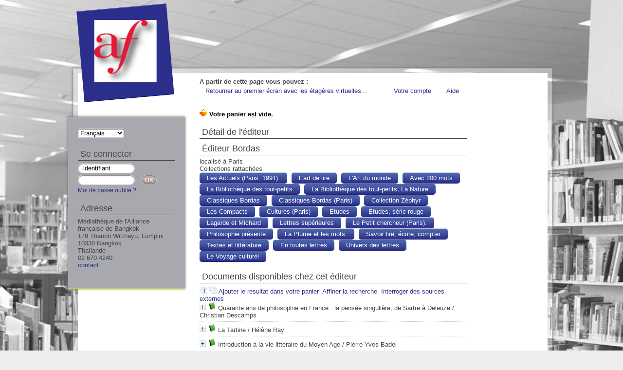

--- FILE ---
content_type: text/html; charset=iso-8859-1
request_url: http://medialibrary.afthailande.org/index.php?lvl=publisher_see&id=219
body_size: 142987
content:

<!DOCTYPE html PUBLIC "-//W3C//DTD XHTML 1.1//EN"
    "http://www.w3.org/TR/xhtml11/DTD/xhtml11.dtd">
<html xmlns="http://www.w3.org/1999/xhtml" xml:lang="fr" charset='iso-8859-1'>
<head>
	<meta http-equiv="content-type" content="text/html; charset=iso-8859-1" />
	<meta name="author" content="PMB Group" />

	<meta name="keywords" content="OPAC, web, library, opensource, catalog, catalogue, bibliothèque, médiathèque, pmb, phpmybibli" />
	<meta name="description" content="Catalogue en ligne Médiathèque de l'Alliance française de Bangkok." />

	<meta name="robots" content="all" />
	<!--IE et son enfer de compatibilité-->
	<meta http-equiv='X-UA-Compatible' content='IE=Edge'>
	<meta name="viewport" content="width=device-width, initial-scale=1, maximum-scale=1">
			
	<title>Catalogue en ligne Médiathèque de l'Alliance française de Bangkok</title>
	<link rel="alternate" type="application/rss+xml" title=" Livres documentaires : Nouveaut&eacute;s " href="http://medialibrary.afthailande.org/rss.php?id=4" alt="" /><link rel="alternate" type="application/rss+xml" title="DVD et CD : Nouveaut&eacute;s " href="http://medialibrary.afthailande.org/rss.php?id=3" alt="" /><link rel="alternate" type="application/rss+xml" title="Enfants et adolescents : Nouveaut&eacute;s " href="http://medialibrary.afthailande.org/rss.php?id=5" alt="" /><link rel="alternate" type="application/rss+xml" title="FLE : Nouveaut&eacute;s " href="http://medialibrary.afthailande.org/rss.php?id=2" alt="" /><link rel="alternate" type="application/rss+xml" title="Litt&eacute;rature : Nouveaut&eacute;s " href="http://medialibrary.afthailande.org/rss.php?id=1" alt="" />
	
	<link rel='stylesheet' type='text/css' href='./styles/common/common.css?1431938340' />
	<link rel='stylesheet' type='text/css' href='./styles/common/fontawesome.css?1412910300' />
	<link rel='stylesheet' type='text/css' href='./styles/common/open-sans.css?1432694880' />
	<link rel='stylesheet' type='text/css' href='./styles/pmb4/colonnes.css?1337051100' />
	<link rel='stylesheet' type='text/css' href='./styles/pmb4/gallerie_photos.css?1337051100' />
	<link rel='stylesheet' type='text/css' href='./styles/pmb4/pmb4.css?1458276292' />
	<link rel='stylesheet' type='text/css' href='./styles/pmb4/print.css?1337051100' />
	<link rel='stylesheet' type='text/css' href='./styles/pmb4/tags.css?1337051100' />
	<link rel='stylesheet' type='text/css' href='./styles/pmb4/visionneuse.css?1355305260' />
	<!-- css_authentication -->	<link rel='SHORTCUT ICON' href='images/site/favicon.ico'>
	<script type="text/javascript" src="includes/javascript/drag_n_drop.js"></script>
	<script type="text/javascript" src="includes/javascript/handle_drop.js"></script>
	<script type="text/javascript" src="includes/javascript/popup.js"></script>
	<script type='text/javascript'>
	  	if (!document.getElementsByClassName){ // pour ie
			document.getElementsByClassName = 
			function(nom_class){
				var items=new Array();
				var count=0;
				for (var i=0; i<document.getElementsByTagName('*').length; i++) {  
					if (document.getElementsByTagName('*').item(i).className == nom_class) {
						items[count++] = document.getElementsByTagName('*').item(i); 
				    }
				 }
				return items;
			 }
		}
		// Fonction a utilisier pour l'encodage des URLs en javascript
		function encode_URL(data){
			var docCharSet = document.characterSet ? document.characterSet : document.charset;
			if(docCharSet == "UTF-8"){
				return encodeURIComponent(data);
			}else{
				return escape(data);
			}
		}
	</script>
<script type='text/javascript'>var opac_show_social_network =1;</script><script type='text/javascript'>var addthis_share = {};</script><script type='text/javascript'>var addthis_config = {"data_track_clickback":"true","ui_click":"true"};</script>
	<script type='text/javascript' src='https://s7.addthis.com/js/300/addthis_widget.js#pubid=ra-4d9b1e202c30dea1'></script>
	<script type='text/javascript' src='./includes/javascript/http_request.js'></script>
	
	
	<!-- Script d'enrichissement pour Google Book-->
<script type='text/javascript' src='https://www.google.com/jsapi'></script>
<script type='text/javascript'>google.load('books','0', {'language': 'fr'});</script>

	<!-- Enrichissement de notice en Ajax-->
	<script type='text/javascript' src='./includes/javascript/enrichment.js'></script>
</head>

<body onload="window.defaultStatus='PMB : Accès public';"  id="pmbopac">
	<script type='text/javascript' src='./includes/javascript/tablist_ajax.js'></script>
<script type='text/javascript' src='./includes/javascript/tablist.js'></script>
	<div id='att' style='z-Index:1000'></div>
	<div id="container"><div id="main"><div id='main_header'>
</div><div id="main_hors_footer">
						
<script type='text/javascript' src='./includes/javascript/auth_popup.js'></script>	
<div id="intro_message"><div class="p2"></div></div><div id='navigator'>
<strong>A partir de cette page vous pouvez :</strong>
<table width='100%'><tr><td class='navig_actions_first_screen' ><a href="./index.php?lvl=index" class='navig_etageres'><span>Retourner au premier écran avec les étagères virtuelles...</span></a></td>
<td class='navig_empr_bt_show_compte' ><a href="./empr.php" class='navig_etageres'><span>Votre compte</span></a></td>
<td class='navig_search_help' ><a href="./index.php?lvl=infopages&pagesid=2" ><span>Aide</span></a></td>
</tr></table></div><!-- fermeture de #navigator -->
<div id='resume_panier'><iframe recept='yes' recepttype='cart' frameborder='0' id='iframe_resume_panier' name='cart_info' allowtransparency='true' src='cart_info.php?' scrolling='no' scrollbar='0'></iframe></div><div id='aut_details'>

		<h3><span>Détail de l'éditeur</span></h3>
<div id='aut_details_container'>
<div id='aut_see'>

<div class=publisherlevel2>
<h3>Éditeur Bordas </h3>
<div class=aut_comment></div>
<p>
localisé à  Paris<br />
</p>
<p>

</p>
Collections rattachées
<ul>
<li><a href='index.php?lvl=coll_see&id=1842'>Les Actuels (Paris. 1991).</a></li>
<li><a href='index.php?lvl=coll_see&id=1439'>L'art de lire</a></li>
<li><a href='index.php?lvl=coll_see&id=2237'>L'Art du monde</a></li>
<li><a href='index.php?lvl=coll_see&id=1706'>Avec 200 mots</a></li>
<li><a href='index.php?lvl=coll_see&id=1726'>La Bibliothèque des tout-petits</a></li>
<li><a href='index.php?lvl=coll_see&id=1530'>La Bibliothèque des tout-petits, La Nature</a></li>
<li><a href='index.php?lvl=coll_see&id=1388'>Classiques Bordas</a></li>
<li><a href='index.php?lvl=coll_see&id=3010'>Classiques Bordas (Paris)</a></li>
<li><a href='index.php?lvl=coll_see&id=3936'>Collection Zéphyr</a></li>
<li><a href='index.php?lvl=coll_see&id=2001'>Les Compacts</a></li>
<li><a href='index.php?lvl=coll_see&id=2304'>Cultures (Paris)</a></li>
<li><a href='index.php?lvl=coll_see&id=832'>Etudes</a></li>
<li><a href='index.php?lvl=coll_see&id=862'>Etudes, série rouge</a></li>
<li><a href='index.php?lvl=coll_see&id=847'>Lagarde et Michard</a></li>
<li><a href='index.php?lvl=coll_see&id=1410'>Lettres supérieures</a></li>
<li><a href='index.php?lvl=coll_see&id=2988'>Le Petit chercheur (Paris).</a></li>
<li><a href='index.php?lvl=coll_see&id=490'>Philosophie présente</a></li>
<li><a href='index.php?lvl=coll_see&id=232'>La Plume et les mots.</a></li>
<li><a href='index.php?lvl=coll_see&id=1392'>Savoir lire, écrire, compter</a></li>
<li><a href='index.php?lvl=coll_see&id=2716'>Textes et littérature</a></li>
<li><a href='index.php?lvl=coll_see&id=1590'>En toutes lettres</a></li>
<li><a href='index.php?lvl=coll_see&id=1421'>Univers des lettres</a></li>
<li><a href='index.php?lvl=coll_see&id=2265'>Le Voyage culturel</a></li>
</ul><div class='row'></div>

</div>
</div><!-- fermeture #aut_see -->
	<div id='aut_details_liste'>

			<h3>Documents disponibles chez cet éditeur</h3>
<span class="expandAll"><a href='javascript:expandAll_ajax(1);'><img class='img_plusplus' src='./images/expand_all.gif' border='0' id='expandall'></a></span>&nbsp;<span class="collapseAll"><a href='javascript:collapseAll()'><img class='img_moinsmoins' src='./images/collapse_all.gif' border='0' id='collapseall'></a></span>&nbsp;<span class="addCart"><a href='cart_info.php?lvl=publisher_see&id=219' target='cart_info'>Ajouter le résultat dans votre panier</a></span>&nbsp;&nbsp;<span class="affiner_recherche"><a href='./index.php?search_type_asked=extended_search&mode_aff=aff_simple_search'>Affiner la recherche</a></span>&nbsp;&nbsp;<span class="search_bt_external"><a href='./index.php?search_type_asked=external_search&mode_aff=aff_simple_search&external_type=simple'>Interroger des sources externes</a></span><blockquote>

				<div id="el1651Parent" class="notice-parent">
				
	    		<img class='img_plus' src="./getgif.php?nomgif=plus" name="imEx" id="el1651Img" title="détail" border="0" onClick="expandBase('el1651', true);  return false;" hspace="3" /><img src="http://medialibrary.afthailande.org/images/icon_a_16x16.gif" alt='Document: texte imprim&eacute;' title='Document: texte imprim&eacute;'/>
				<span class="notice-heada" draggable="yes" dragtype="notice" id="drag_noti_1651"><span class="statutnot1" ></span><span  notice='1651'  class='header_title'>Quarante ans de philosophie en France : la pensée singulière, de Sartre à Deleuze</span> / Christian Descamps<span class='Z3988' title='ctx_ver=Z39.88-2004&amp;rft_val_fmt=info%3Aofi%2Ffmt%3Akev%3Amtx%3Abook&amp;rft.genre=book&amp;rft.btitle=Quarante%20ans%20de%20philosophie%20en%20France%20%3A%20la%20pens%C3%A9e%20singuli%C3%A8re%2C%20de%20Sartre%20%C3%A0%20Deleuze&amp;rft.title=Quarante%20ans%20de%20philosophie%20en%20France%20%3A%20la%20pens%C3%A9e%20singuli%C3%A8re%2C%20de%20Sartre%20%C3%A0%20Deleuze&amp;rft.isbn=978-2-04-729811-4&amp;rft.tpages=295%20p.%20%3B%2022%20x%2014%20cm&rft_id=http%3A%2F%2Fmedialibrary.afthailande.org%2Findex.php%3Flvl%3Dnotice_display%26id%3D1651&amp;rft.pub=Bordas&amp;rft.place=Paris&amp;rft.aulast=Descamps&amp;rft.aufirst=Christian'></span></span>
	    		<br />
				</div>
				<div id="el1651Child" class="notice-child" style="margin-bottom:6px;display:none;" enrichment='43' ><table width='100%'><tr><td valign='top'>
			<div id='el1651addthis' class='addthis_toolbox addthis_default_style '
			addthis:url='http://medialibrary.afthailande.org/fb.php?title=Quarante%20ans%20de%20philosophie%20en%20France%20%3A%20la%20pens%C3%A9e%20singuli%C3%A8re%2C%20de%20Sartre%20%C3%A0%20Deleuze&url=index.php%3Flvl%3Dnotice_display%26id%3D1651'>
			</div>
		<ul id='onglets_isbd_public1651' class='onglets_isbd_public'>
		    	<li id='baskets1651' class='onglet_basket'><a href="cart_info.php?id=1651&header=Quarante%20ans%20de%20philosophie%20en%20France%20%3A%20la%20pens%E9e%20singuli%E8re%2C%20de%20Sartre%20%E0%20Deleuze%20%2F%20Christian%20Descamps" target="cart_info" class="img_basket" title="Ajouter à votre panier"><img src="http://medialibrary.afthailande.org/images/basket_small_20x20.gif" border="0" title="Ajouter à votre panier" alt="Ajouter à votre panier" /></a></li>
	  			<li id='onglet_public1651' class='isbd_public_active'><a href='#' title="Public" onclick="show_what('PUBLIC', '1651'); return false;">Public</a></li>
				<li id='onglet_isbd1651' class='isbd_public_inactive'><a href='#' title="ISBD" onclick="show_what('ISBD', '1651'); return false;">ISBD</a></li>
				
		    	<li id='tags1651' class='onglet_tags'><a href='#' title="Consulter ou donner son avis" onclick="w=window.open('avis.php?todo=liste&noticeid=1651','avis','width=600,height=290,scrollbars=yes,resizable=yes'); w.focus(); return false;">Aucun avis sur cette notice.</a></li>
			</ul>
			<div class='row'></div>
			<div id='div_public1651' style='display:block;'><table>
	<tr><td align='right' class='bg-grey'><span class='etiq_champ'>Titre :</span></td><td ><span class='public_title'>Quarante ans de philosophie en France : la pensée singulière, de Sartre à Deleuze</span></td></tr>
	<tr><td align='right' class='bg-grey'><span class='etiq_champ'>Auteurs : </span></td><td ><a href='./index.php?lvl=author_see&id=1467' >Christian Descamps</a>, Auteur</td></tr>
	<tr><td align='right' class='bg-grey'><span class='etiq_champ'>Editeur :</span></td><td ><a href='./index.php?lvl=publisher_see&id=219' >Paris : Bordas</a></td></tr>
	<tr><td align='right' class='bg-grey'><span class='etiq_champ'>Collection : </span></td><td ><a href='./index.php?lvl=coll_see&id=490' >Philosophie présente</a></td></tr>
	<tr><td align='right' class='bg-grey'><span class='etiq_champ'>Importance : </span></td><td >295 p. ; 22 x 14 cm</td></tr>
	<tr><td align='right' class='bg-grey'><span class='etiq_champ'>Langues :</span></td><td >Français (<i>fre</i>)</td></tr>
	<tr class='tr_spacer'><td class='td_spacer'>&nbsp;</td><td ></td></tr>
	<tr><td align='right' class='bg-grey'><span class='etiq_champ'>Résumé : </span></td><td >Réflexion sur la philosophie française contemporaine basée sur les interrogations des philosophes des années 60 et ceux de la nouvelle génération, mêlant philosophie, politique, éthique et science.. Tout public</td></tr>
	<tr><td align='right' class='bg-grey'><span class='etiq_champ'>Catégories&nbsp;: </span></td><td ><a href='./index.php?lvl=categ_see&id=204470' >Philosophie</a><br /></td></tr>
	<tr><td align='right' class='bg-grey'><span class='etiq_champ'>Mots-clés&nbsp;: </span></td><td ><a href='./index.php?lvl=search_result&mode=keyword&auto_submit=1&user_query=France' >France</a>&nbsp; <a href='./index.php?lvl=search_result&mode=keyword&auto_submit=1&user_query=20e+si%E8cle' >20e siècle</a></td></tr>
	<tr><td align='right' class='bg-grey'><span class='etiq_champ'>Index. décimale&nbsp;: </span></td><td ><a href='./index.php?lvl=indexint_see&id=11' >100</a> Philosophie</td></tr>
	<tr><td align='right' class='bg-grey'><span class='etiq_champ'>Permalink :</span></td><td ><a href='http://medialibrary.afthailande.org/index.php?lvl=notice_display&id=1651'>http://medialibrary.afthailande.org/index.php?lvl=notice_display&id=1651</a></td></tr></table>
</div>
	  		<div id='div_isbd1651' style='display:none;'>Quarante ans de philosophie en France : la pensée singulière, de Sartre à Deleuze [texte imprimé] / <a href='./index.php?lvl=author_see&id=1467' >Christian Descamps</a>, Auteur&nbsp;.&nbsp;-&nbsp;<a href='./index.php?lvl=publisher_see&id=219' >Paris&nbsp;: Bordas</a>, [s.d.]&nbsp;.&nbsp;-&nbsp;295 p. ; 22 x 14 cm.&nbsp;-&nbsp;(<a href='./index.php?lvl=coll_see&id=490' >Philosophie présente</a>) .<br /><b>ISBN</b>&nbsp;: 978-2-04-729811-4&nbsp;: 18,00<br /><span class='etiq_champ'>Langues</span>&nbsp;: Français (<i>fre</i>)<table>
	<tr class='tr_spacer'><td class='td_spacer'>&nbsp;</td><td ></td></tr>
	<tr><td align='right' class='bg-grey'><span class='etiq_champ'>Résumé : </span></td><td >Réflexion sur la philosophie française contemporaine basée sur les interrogations des philosophes des années 60 et ceux de la nouvelle génération, mêlant philosophie, politique, éthique et science.. Tout public</td></tr>
	<tr><td align='right' class='bg-grey'><span class='etiq_champ'>Catégories&nbsp;: </span></td><td ><a href='./index.php?lvl=categ_see&id=204470' >Philosophie</a><br /></td></tr>
	<tr><td align='right' class='bg-grey'><span class='etiq_champ'>Mots-clés&nbsp;: </span></td><td ><a href='./index.php?lvl=search_result&mode=keyword&auto_submit=1&user_query=France' >France</a>&nbsp; <a href='./index.php?lvl=search_result&mode=keyword&auto_submit=1&user_query=20e+si%E8cle' >20e siècle</a></td></tr>
	<tr><td align='right' class='bg-grey'><span class='etiq_champ'>Index. décimale&nbsp;: </span></td><td ><a href='./index.php?lvl=indexint_see&id=11' >100</a> Philosophie</td></tr>
	<tr><td align='right' class='bg-grey'><span class='etiq_champ'>Permalink :</span></td><td ><a href='http://medialibrary.afthailande.org/index.php?lvl=notice_display&id=1651'>http://medialibrary.afthailande.org/index.php?lvl=notice_display&id=1651</a></td></tr></table></div></td><td valign='top' align='right'><img class='vignetteimg' src='http://medialibrary.afthailande.org/images/vide.png' title="" align='right' hspace='4' vspace='2' isbn='9782047298114' url_image='http://medialibrary.afthailande.org/getimage.php?url_image=http%3A%2F%2Fimages-eu.amazon.com%2Fimages%2FP%2F%21%21isbn%21%21.08.MZZZZZZZ.jpg&noticecode=!!noticecode!!&vigurl=' vigurl="" /></td></tr></table>
					
<h3><span id='titre_exemplaires'>Exemplaires</span></h3>
<table cellpadding='2' class='exemplaires' width='100%'>
<tr><th class='expl_header_expl_cb'>Code-barres</th><th class='expl_header_expl_cote'>Cote</th><th class='expl_header_tdoc_libelle'>Support</th><th class='expl_header_location_libelle'>Localisation</th><th class='expl_header_section_libelle'>Section</th><th>Disponibilité</th><tr><td class='expl_cb'>429461012</td><td class='expl_cote'>100 DES</td><td class='tdoc_libelle'>Livre</td><td class='location_libelle'>Fonds principal</td><td class='section_libelle'>Documentaires</td><td class='expl_situation'><strong>Disponible</strong> </td></tr>
</table><h3 class='autres_lectures'>Les abonnés qui ont emprunté ce document ont également emprunté :</h3><table style='width:100%;'><tr  class='even' onmouseover="this.className='surbrillance'" onmouseout="this.className='even'" onmousedown="document.location='./index.php?lvl=notice_display&id=22883&seule=1';" style='cursor: pointer' ><td>Périclès</td><td>Azoulay, Vincent (1972-....)</td></tr>
</table></div>
				<div id="el2289Parent" class="notice-parent">
				
	    		<img class='img_plus' src="./getgif.php?nomgif=plus" name="imEx" id="el2289Img" title="détail" border="0" onClick="expandBase('el2289', true);  return false;" hspace="3" /><img src="http://medialibrary.afthailande.org/images/icon_a_16x16.gif" alt='Document: texte imprim&eacute;' title='Document: texte imprim&eacute;'/>
				<span class="notice-heada" draggable="yes" dragtype="notice" id="drag_noti_2289"><span class="statutnot1" ></span><span  notice='2289'  class='header_title'>La Tartine</span> / Hélène Ray<span class='Z3988' title='ctx_ver=Z39.88-2004&amp;rft_val_fmt=info%3Aofi%2Ffmt%3Akev%3Amtx%3Abook&amp;rft.genre=book&amp;rft.btitle=La%20Tartine&amp;rft.title=La%20Tartine&amp;rft.isbn=978-2-04-016790-5&amp;rft.tpages=32%20p.%20%3A%20ill.%20en%20coul.%20%3B%2021%20x%2021%20cm&amp;rft.date=01%2F01%2F1987&rft_id=http%3A%2F%2Fmedialibrary.afthailande.org%2Findex.php%3Flvl%3Dnotice_display%26id%3D2289&amp;rft.pub=Bordas&amp;rft.place=Paris&amp;rft.aulast=Ray&amp;rft.aufirst=H%C3%A9l%C3%A8ne'></span></span>
	    		<br />
				</div>
				<div id="el2289Child" class="notice-child" style="margin-bottom:6px;display:none;" enrichment='43' ><table width='100%'><tr><td valign='top'>
			<div id='el2289addthis' class='addthis_toolbox addthis_default_style '
			addthis:url='http://medialibrary.afthailande.org/fb.php?title=La%20Tartine&url=index.php%3Flvl%3Dnotice_display%26id%3D2289'>
			</div>
		<ul id='onglets_isbd_public2289' class='onglets_isbd_public'>
		    	<li id='baskets2289' class='onglet_basket'><a href="cart_info.php?id=2289&header=La%20Tartine%20%2F%20H%E9l%E8ne%20Ray" target="cart_info" class="img_basket" title="Ajouter à votre panier"><img src="http://medialibrary.afthailande.org/images/basket_small_20x20.gif" border="0" title="Ajouter à votre panier" alt="Ajouter à votre panier" /></a></li>
	  			<li id='onglet_public2289' class='isbd_public_active'><a href='#' title="Public" onclick="show_what('PUBLIC', '2289'); return false;">Public</a></li>
				<li id='onglet_isbd2289' class='isbd_public_inactive'><a href='#' title="ISBD" onclick="show_what('ISBD', '2289'); return false;">ISBD</a></li>
				
		    	<li id='tags2289' class='onglet_tags'><a href='#' title="Consulter ou donner son avis" onclick="w=window.open('avis.php?todo=liste&noticeid=2289','avis','width=600,height=290,scrollbars=yes,resizable=yes'); w.focus(); return false;">Aucun avis sur cette notice.</a></li>
			</ul>
			<div class='row'></div>
			<div id='div_public2289' style='display:block;'><table>
	<tr><td align='right' class='bg-grey'><span class='etiq_champ'>Titre :</span></td><td  colspan='3' ><span class='public_title'>La Tartine</span></td></tr>
	<tr><td align='right' class='bg-grey'><span class='etiq_champ'>Auteurs : </span></td><td  colspan='3' ><a href='./index.php?lvl=author_see&id=1857' >Hélène Ray</a>, Auteur</td></tr>
	<tr><td align='right' class='bg-grey'><span class='etiq_champ'>Editeur :</span></td><td ><a href='./index.php?lvl=publisher_see&id=219' >Paris : Bordas</a>, 01/01/1987</td></tr>
	<tr><td align='right' class='bg-grey'><span class='etiq_champ'>Importance : </span></td><td  colspan='3' >32 p. : ill. en coul. ; 21 x 21 cm</td></tr>
	<tr><td align='right' class='bg-grey'><span class='etiq_champ'>Langues :</span></td><td  colspan='3' >Français (<i>fre</i>)</td></tr>
	<tr class='tr_spacer'><td class='td_spacer'>&nbsp;</td><td  colspan='3' ></td></tr>
	<tr><td align='right' class='bg-grey'><span class='etiq_champ'>Index. décimale&nbsp;: </span></td><td  colspan='3' ><a href='./index.php?lvl=indexint_see&id=281' >P_</a> Litt&eacute;rature Petits</td></tr>
	<tr><td align='right' class='bg-grey'><span class='etiq_champ'>Genre&nbsp;: </span></td><td  colspan='3' >Document p&eacute;dagogique</td></tr>
	<tr><td align='right' class='bg-grey'><span class='etiq_champ'>Permalink :</span></td><td  colspan='3' ><a href='http://medialibrary.afthailande.org/index.php?lvl=notice_display&id=2289'>http://medialibrary.afthailande.org/index.php?lvl=notice_display&id=2289</a></td></tr></table>
</div>
	  		<div id='div_isbd2289' style='display:none;'>La Tartine [texte imprimé] / <a href='./index.php?lvl=author_see&id=1857' >Hélène Ray</a>, Auteur&nbsp;.&nbsp;-&nbsp;<a href='./index.php?lvl=publisher_see&id=219' >Paris&nbsp;: Bordas</a>, 01/01/1987&nbsp;.&nbsp;-&nbsp;32 p. : ill. en coul. ; 21 x 21 cm.<br /><b>ISBN</b>&nbsp;: 978-2-04-016790-5&nbsp;: 5,64<br /><span class='etiq_champ'>Langues</span>&nbsp;: Français (<i>fre</i>)<table>
	<tr class='tr_spacer'><td class='td_spacer'>&nbsp;</td><td ></td></tr>
	<tr><td align='right' class='bg-grey'><span class='etiq_champ'>Index. décimale&nbsp;: </span></td><td ><a href='./index.php?lvl=indexint_see&id=281' >P_</a> Litt&eacute;rature Petits</td></tr>
	<tr><td align='right' class='bg-grey'><span class='etiq_champ'>Genre&nbsp;: </span></td><td >Document p&eacute;dagogique</td></tr>
	<tr><td align='right' class='bg-grey'><span class='etiq_champ'>Permalink :</span></td><td ><a href='http://medialibrary.afthailande.org/index.php?lvl=notice_display&id=2289'>http://medialibrary.afthailande.org/index.php?lvl=notice_display&id=2289</a></td></tr></table></div></td><td valign='top' align='right'><img class='vignetteimg' src='http://medialibrary.afthailande.org/images/vide.png' title="" align='right' hspace='4' vspace='2' isbn='9782040167905' url_image='http://medialibrary.afthailande.org/getimage.php?url_image=http%3A%2F%2Fimages-eu.amazon.com%2Fimages%2FP%2F%21%21isbn%21%21.08.MZZZZZZZ.jpg&noticecode=!!noticecode!!&vigurl=' vigurl="" /></td></tr></table>
					
<h3><span id='titre_exemplaires'>Exemplaires</span></h3>
<table cellpadding='2' class='exemplaires' width='100%'>
<tr><th class='expl_header_expl_cb'>Code-barres</th><th class='expl_header_expl_cote'>Cote</th><th class='expl_header_tdoc_libelle'>Support</th><th class='expl_header_location_libelle'>Localisation</th><th class='expl_header_section_libelle'>Section</th><th>Disponibilité</th><tr><td class='expl_cb'>399791012</td><td class='expl_cote'>P_ RAY</td><td class='tdoc_libelle'>Livre</td><td class='location_libelle'>Fonds principal</td><td class='section_libelle'>Fictions petits / enfants</td><td class='expl_situation'><strong>Disponible</strong> </td></tr>
</table><h3 class='autres_lectures'>Les abonnés qui ont emprunté ce document ont également emprunté :</h3><table style='width:100%;'><tr  class='even' onmouseover="this.className='surbrillance'" onmouseout="this.className='even'" onmousedown="document.location='./index.php?lvl=notice_display&id=10154&seule=1';" style='cursor: pointer' ><td>Le gros grizzli gris</td><td>Ross, Tony</td></tr>
<tr  class='odd' onmouseover="this.className='surbrillance'" onmouseout="this.className='odd'" onmousedown="document.location='./index.php?lvl=notice_display&id=20010&seule=1';" style='cursor: pointer' ><td>Le rat scélérat</td><td>Donaldson, Julia</td></tr>
<tr  class='even' onmouseover="this.className='surbrillance'" onmouseout="this.className='even'" onmousedown="document.location='./index.php?lvl=bulletin_display&id=6231';" style='cursor: pointer' ><td>Les belles histoires 392 (01/06/2005)</td><td></td></tr>
<tr  class='odd' onmouseover="this.className='surbrillance'" onmouseout="this.className='odd'" onmousedown="document.location='./index.php?lvl=bulletin_display&id=5924';" style='cursor: pointer' ><td>Les belles histoires 604 (01/04/2023)</td><td></td></tr>
<tr  class='even' onmouseover="this.className='surbrillance'" onmouseout="this.className='even'" onmousedown="document.location='./index.php?lvl=notice_display&id=11681&seule=1';" style='cursor: pointer' ><td>La grande traversée</td><td>Goscinny, René</td></tr>
</table></div>
				<div id="el3528Parent" class="notice-parent">
				
	    		<img class='img_plus' src="./getgif.php?nomgif=plus" name="imEx" id="el3528Img" title="détail" border="0" onClick="expandBase('el3528', true);  return false;" hspace="3" /><img src="http://medialibrary.afthailande.org/images/icon_a_16x16.gif" alt='Document: texte imprim&eacute;' title='Document: texte imprim&eacute;'/>
				<span class="notice-heada" draggable="yes" dragtype="notice" id="drag_noti_3528"><span class="statutnot1" ></span><span  notice='3528'  class='header_title'>Introduction à la vie littéraire du Moyen Age</span> / Pierre-Yves Badel<span class='Z3988' title='ctx_ver=Z39.88-2004&amp;rft_val_fmt=info%3Aofi%2Ffmt%3Akev%3Amtx%3Abook&amp;rft.genre=book&amp;rft.btitle=Introduction%20%C3%A0%20la%20vie%20litt%C3%A9raire%20du%20Moyen%20Age&amp;rft.title=Introduction%20%C3%A0%20la%20vie%20litt%C3%A9raire%20du%20Moyen%20Age&amp;rft.isbn=978-2-04-015701-2&amp;rft.tpages=249%20p.%20%3B%2022%20x%2013%20cm&amp;rft.date=01%2F01%2F1984&rft_id=http%3A%2F%2Fmedialibrary.afthailande.org%2Findex.php%3Flvl%3Dnotice_display%26id%3D3528&amp;rft.pub=Bordas&amp;rft.place=Paris&amp;rft.aulast=Badel&amp;rft.aufirst=Pierre-Yves'></span></span>
	    		<br />
				</div>
				<div id="el3528Child" class="notice-child" style="margin-bottom:6px;display:none;" enrichment='43' ><table width='100%'><tr><td valign='top'>
			<div id='el3528addthis' class='addthis_toolbox addthis_default_style '
			addthis:url='http://medialibrary.afthailande.org/fb.php?title=Introduction%20%C3%A0%20la%20vie%20litt%C3%A9raire%20du%20Moyen%20Age&url=index.php%3Flvl%3Dnotice_display%26id%3D3528'>
			</div>
		<ul id='onglets_isbd_public3528' class='onglets_isbd_public'>
		    	<li id='baskets3528' class='onglet_basket'><a href="cart_info.php?id=3528&header=Introduction%20%E0%20la%20vie%20litt%E9raire%20du%20Moyen%20Age%20%2F%20Pierre-Yves%20Badel" target="cart_info" class="img_basket" title="Ajouter à votre panier"><img src="http://medialibrary.afthailande.org/images/basket_small_20x20.gif" border="0" title="Ajouter à votre panier" alt="Ajouter à votre panier" /></a></li>
	  			<li id='onglet_public3528' class='isbd_public_active'><a href='#' title="Public" onclick="show_what('PUBLIC', '3528'); return false;">Public</a></li>
				<li id='onglet_isbd3528' class='isbd_public_inactive'><a href='#' title="ISBD" onclick="show_what('ISBD', '3528'); return false;">ISBD</a></li>
				
		    	<li id='tags3528' class='onglet_tags'><a href='#' title="Consulter ou donner son avis" onclick="w=window.open('avis.php?todo=liste&noticeid=3528','avis','width=600,height=290,scrollbars=yes,resizable=yes'); w.focus(); return false;">Aucun avis sur cette notice.</a></li>
			</ul>
			<div class='row'></div>
			<div id='div_public3528' style='display:block;'><table>
	<tr><td align='right' class='bg-grey'><span class='etiq_champ'>Titre :</span></td><td  colspan='3' ><span class='public_title'>Introduction à la vie littéraire du Moyen Age</span></td></tr>
	<tr><td align='right' class='bg-grey'><span class='etiq_champ'>Auteurs : </span></td><td  colspan='3' ><a href='./index.php?lvl=author_see&id=2592' >Pierre-Yves Badel</a>, Auteur</td></tr>
	<tr><td align='right' class='bg-grey'><span class='etiq_champ'>Editeur :</span></td><td ><a href='./index.php?lvl=publisher_see&id=219' >Paris : Bordas</a>, 01/01/1984</td></tr>
	<tr><td align='right' class='bg-grey'><span class='etiq_champ'>Collection : </span></td><td  colspan='3' ><a href='./index.php?lvl=coll_see&id=832' >Etudes</a></td></tr>
	<tr><td align='right' class='bg-grey'><span class='etiq_champ'>Importance : </span></td><td  colspan='3' >249 p. ; 22 x 13 cm</td></tr>
	<tr><td align='right' class='bg-grey'><span class='etiq_champ'>Langues :</span></td><td  colspan='3' >Français (<i>fre</i>)</td></tr>
	<tr class='tr_spacer'><td class='td_spacer'>&nbsp;</td><td  colspan='3' ></td></tr>
	<tr><td align='right' class='bg-grey'><span class='etiq_champ'>Résumé : </span></td><td  colspan='3' >La connaissance du laitn est, au Moyen-Age, un privilège qui semble condamner à l'inculture ceux qui l'ignorent. Aussi la classe des chevaliers va-t-elle trouver dans un moyen d'expression nouveau, le français, l'outil qui lui permettra de donner forme à une culture profane autonome.<br />
Situé au point de convergence des synthèses historiques et de la critique des textes, cet essai vise à préciser le milieu scoial, l'univers mental et la tradition littéraire qui modèlent toute création poétique au Moyen-Age.<br />
Pierre-Yves Badel présente tout d'abord les grands traits de la société fédoale et chrétienne, le vocabulaire qu'elle impose à ses poètes, les idéaux qu'elle entend leur voir célébrer. Puis il définit les aspects d'une poésie dont les représentants innovent comme malgré eux, en voulant restaurer une tradition plus ancienne. Chansons de gestes, romans et ballades constituent le miroir où toute la chevalerie s'est réfléchie, trouvée, admirée, et peut-être finalement perdue...</td></tr>
	<tr><td align='right' class='bg-grey'><span class='etiq_champ'>Catégories&nbsp;: </span></td><td  colspan='3' ><a href='./index.php?lvl=categ_see&id=203511' >Littérature</a><br /><a href='./index.php?lvl=categ_see&id=203816' >Moyen Age</a><br /></td></tr>
	<tr><td align='right' class='bg-grey'><span class='etiq_champ'>Mots-clés&nbsp;: </span></td><td  colspan='3' ><a href='./index.php?lvl=search_result&mode=keyword&auto_submit=1&user_query=litt%E9rature+fran%E7aise' >littérature française</a>&nbsp; <a href='./index.php?lvl=search_result&mode=keyword&auto_submit=1&user_query=Moyen-Age' >Moyen-Age</a>&nbsp; <a href='./index.php?lvl=search_result&mode=keyword&auto_submit=1&user_query=ancien+fran%E7ais' >ancien français</a>&nbsp; <a href='./index.php?lvl=search_result&mode=keyword&auto_submit=1&user_query=troubadours' >troubadours</a>&nbsp; <a href='./index.php?lvl=search_result&mode=keyword&auto_submit=1&user_query=chansons+de+geste' >chansons de geste</a>&nbsp; <a href='./index.php?lvl=search_result&mode=keyword&auto_submit=1&user_query=fabliaux' >fabliaux</a></td></tr>
	<tr><td align='right' class='bg-grey'><span class='etiq_champ'>Index. décimale&nbsp;: </span></td><td  colspan='3' ><a href='./index.php?lvl=indexint_see&id=741' >840.91</a> Litt&eacute;rature fran&ccedil;aise du Moyen-Age</td></tr>
	<tr><td align='right' class='bg-grey'><span class='etiq_champ'>Permalink :</span></td><td  colspan='3' ><a href='http://medialibrary.afthailande.org/index.php?lvl=notice_display&id=3528'>http://medialibrary.afthailande.org/index.php?lvl=notice_display&id=3528</a></td></tr></table>
</div>
	  		<div id='div_isbd3528' style='display:none;'>Introduction à la vie littéraire du Moyen Age [texte imprimé] / <a href='./index.php?lvl=author_see&id=2592' >Pierre-Yves Badel</a>, Auteur&nbsp;.&nbsp;-&nbsp;<a href='./index.php?lvl=publisher_see&id=219' >Paris&nbsp;: Bordas</a>, 01/01/1984&nbsp;.&nbsp;-&nbsp;249 p. ; 22 x 13 cm.&nbsp;-&nbsp;(<a href='./index.php?lvl=coll_see&id=832' >Etudes</a>) .<br /><b>ISBN</b>&nbsp;: 978-2-04-015701-2&nbsp;: 92,00<br /><span class='etiq_champ'>Langues</span>&nbsp;: Français (<i>fre</i>)<table>
	<tr class='tr_spacer'><td class='td_spacer'>&nbsp;</td><td  colspan='3' ></td></tr>
	<tr><td align='right' class='bg-grey'><span class='etiq_champ'>Résumé : </span></td><td  colspan='3' >La connaissance du laitn est, au Moyen-Age, un privilège qui semble condamner à l'inculture ceux qui l'ignorent. Aussi la classe des chevaliers va-t-elle trouver dans un moyen d'expression nouveau, le français, l'outil qui lui permettra de donner forme à une culture profane autonome.<br />
Situé au point de convergence des synthèses historiques et de la critique des textes, cet essai vise à préciser le milieu scoial, l'univers mental et la tradition littéraire qui modèlent toute création poétique au Moyen-Age.<br />
Pierre-Yves Badel présente tout d'abord les grands traits de la société fédoale et chrétienne, le vocabulaire qu'elle impose à ses poètes, les idéaux qu'elle entend leur voir célébrer. Puis il définit les aspects d'une poésie dont les représentants innovent comme malgré eux, en voulant restaurer une tradition plus ancienne. Chansons de gestes, romans et ballades constituent le miroir où toute la chevalerie s'est réfléchie, trouvée, admirée, et peut-être finalement perdue...</td></tr>
	<tr><td align='right' class='bg-grey'><span class='etiq_champ'>Catégories&nbsp;: </span></td><td  colspan='3' ><a href='./index.php?lvl=categ_see&id=203511' >Littérature</a><br /><a href='./index.php?lvl=categ_see&id=203816' >Moyen Age</a><br /></td></tr>
	<tr><td align='right' class='bg-grey'><span class='etiq_champ'>Mots-clés&nbsp;: </span></td><td  colspan='3' ><a href='./index.php?lvl=search_result&mode=keyword&auto_submit=1&user_query=litt%E9rature+fran%E7aise' >littérature française</a>&nbsp; <a href='./index.php?lvl=search_result&mode=keyword&auto_submit=1&user_query=Moyen-Age' >Moyen-Age</a>&nbsp; <a href='./index.php?lvl=search_result&mode=keyword&auto_submit=1&user_query=ancien+fran%E7ais' >ancien français</a>&nbsp; <a href='./index.php?lvl=search_result&mode=keyword&auto_submit=1&user_query=troubadours' >troubadours</a>&nbsp; <a href='./index.php?lvl=search_result&mode=keyword&auto_submit=1&user_query=chansons+de+geste' >chansons de geste</a>&nbsp; <a href='./index.php?lvl=search_result&mode=keyword&auto_submit=1&user_query=fabliaux' >fabliaux</a></td></tr>
	<tr><td align='right' class='bg-grey'><span class='etiq_champ'>Index. décimale&nbsp;: </span></td><td  colspan='3' ><a href='./index.php?lvl=indexint_see&id=741' >840.91</a> Litt&eacute;rature fran&ccedil;aise du Moyen-Age</td></tr>
	<tr><td align='right' class='bg-grey'><span class='etiq_champ'>Permalink :</span></td><td  colspan='3' ><a href='http://medialibrary.afthailande.org/index.php?lvl=notice_display&id=3528'>http://medialibrary.afthailande.org/index.php?lvl=notice_display&id=3528</a></td></tr></table></div></td><td valign='top' align='right'><img class='vignetteimg' src='http://medialibrary.afthailande.org/images/vide.png' title="" align='right' hspace='4' vspace='2' isbn='9782040157012' url_image='http://medialibrary.afthailande.org/getimage.php?url_image=http%3A%2F%2Fimages-eu.amazon.com%2Fimages%2FP%2F%21%21isbn%21%21.08.MZZZZZZZ.jpg&noticecode=!!noticecode!!&vigurl=' vigurl="" /></td></tr></table>
					
<h3><span id='titre_exemplaires'>Exemplaires</span></h3>
<table cellpadding='2' class='exemplaires' width='100%'>
<tr><th class='expl_header_expl_cb'>Code-barres</th><th class='expl_header_expl_cote'>Cote</th><th class='expl_header_tdoc_libelle'>Support</th><th class='expl_header_location_libelle'>Localisation</th><th class='expl_header_section_libelle'>Section</th><th>Disponibilité</th><tr><td class='expl_cb'>0169881012</td><td class='expl_cote'>840.91 BAD</td><td class='tdoc_libelle'>Livre</td><td class='location_libelle'>Fonds principal</td><td class='section_libelle'>Documentaires</td><td class='expl_situation'><strong>Disponible</strong> </td></tr>
</table></div>
				<div id="el3560Parent" class="notice-parent">
				
	    		<img class='img_plus' src="./getgif.php?nomgif=plus" name="imEx" id="el3560Img" title="détail" border="0" onClick="expandBase('el3560', true);  return false;" hspace="3" /><img src="http://medialibrary.afthailande.org/images/icon_a_16x16.gif" alt='Document: texte imprim&eacute;' title='Document: texte imprim&eacute;'/>
				<span class="notice-heada" draggable="yes" dragtype="notice" id="drag_noti_3560"><span class="statutnot1" ></span><span  notice='3560'  class='header_title'>XVIe siècle : les grands auteurs français du programme</span> / André Lagarde<span class='Z3988' title='ctx_ver=Z39.88-2004&amp;rft_val_fmt=info%3Aofi%2Ffmt%3Akev%3Amtx%3Abook&amp;rft.genre=book&amp;rft.btitle=XVIe%20si%C3%A8cle%20%3A%20les%20grands%20auteurs%20fran%C3%A7ais%20du%20programme&amp;rft.title=XVIe%20si%C3%A8cle%20%3A%20les%20grands%20auteurs%20fran%C3%A7ais%20du%20programme&amp;rft.isbn=978-2-04-016209-2&amp;rft.tpages=288%20p.%20%3A%20ill.%20en%20noir%20et%20en%20coul.%20%3B%2022%20x%2016%20cm&amp;rft.date=01%2F01%2F1985&rft_id=http%3A%2F%2Fmedialibrary.afthailande.org%2Findex.php%3Flvl%3Dnotice_display%26id%3D3560&amp;rft.pub=Bordas&amp;rft.place=Paris&amp;rft.aulast=Lagarde&amp;rft.aufirst=Andr%C3%A9'></span></span>
	    		<br />
				</div>
				<div id="el3560Child" class="notice-child" style="margin-bottom:6px;display:none;" enrichment='43' ><table width='100%'><tr><td valign='top'>
			<div id='el3560addthis' class='addthis_toolbox addthis_default_style '
			addthis:url='http://medialibrary.afthailande.org/fb.php?title=XVIe%20si%C3%A8cle%20%3A%20les%20grands%20auteurs%20fran%C3%A7ais%20du%20programme&url=index.php%3Flvl%3Dnotice_display%26id%3D3560'>
			</div>
		<ul id='onglets_isbd_public3560' class='onglets_isbd_public'>
		    	<li id='baskets3560' class='onglet_basket'><a href="cart_info.php?id=3560&header=XVIe%20si%E8cle%20%3A%20les%20grands%20auteurs%20fran%E7ais%20du%20programme%20%2F%20Andr%E9%20Lagarde" target="cart_info" class="img_basket" title="Ajouter à votre panier"><img src="http://medialibrary.afthailande.org/images/basket_small_20x20.gif" border="0" title="Ajouter à votre panier" alt="Ajouter à votre panier" /></a></li>
	  			<li id='onglet_public3560' class='isbd_public_active'><a href='#' title="Public" onclick="show_what('PUBLIC', '3560'); return false;">Public</a></li>
				<li id='onglet_isbd3560' class='isbd_public_inactive'><a href='#' title="ISBD" onclick="show_what('ISBD', '3560'); return false;">ISBD</a></li>
				
		    	<li id='tags3560' class='onglet_tags'><a href='#' title="Consulter ou donner son avis" onclick="w=window.open('avis.php?todo=liste&noticeid=3560','avis','width=600,height=290,scrollbars=yes,resizable=yes'); w.focus(); return false;">Aucun avis sur cette notice.</a></li>
			</ul>
			<div class='row'></div>
			<div id='div_public3560' style='display:block;'><table>
	<tr><td align='right' class='bg-grey'><span class='etiq_champ'>Titre :</span></td><td  colspan='3' ><span class='public_title'>XVIe siècle : les grands auteurs français du programme</span></td></tr>
	<tr><td align='right' class='bg-grey'><span class='etiq_champ'>Auteurs : </span></td><td  colspan='3' ><a href='./index.php?lvl=author_see&id=2612' >André Lagarde</a>, Auteur</td></tr>
	<tr><td align='right' class='bg-grey'><span class='etiq_champ'>Mention d'édition :</span></td><td  colspan='3' >Nouv. éd.</td></tr>
	<tr><td align='right' class='bg-grey'><span class='etiq_champ'>Editeur :</span></td><td ><a href='./index.php?lvl=publisher_see&id=219' >Paris : Bordas</a>, 01/01/1985</td></tr>
	<tr><td align='right' class='bg-grey'><span class='etiq_champ'>Collection : </span></td><td  colspan='3' ><a href='./index.php?lvl=coll_see&id=847' >Lagarde et Michard</a></td></tr>
	<tr><td align='right' class='bg-grey'><span class='etiq_champ'>Importance : </span></td><td  colspan='3' >288 p. : ill. en noir et en coul. ; 22 x 16 cm</td></tr>
	<tr><td align='right' class='bg-grey'><span class='etiq_champ'>Langues :</span></td><td  colspan='3' >Français (<i>fre</i>)</td></tr>
	<tr class='tr_spacer'><td class='td_spacer'>&nbsp;</td><td  colspan='3' ></td></tr>
	<tr><td align='right' class='bg-grey'><span class='etiq_champ'>Mots-clés&nbsp;: </span></td><td  colspan='3' ><a href='./index.php?lvl=search_result&mode=keyword&auto_submit=1&user_query=litt%E9rature+fran%E7aise' >littérature française</a>&nbsp; <a href='./index.php?lvl=search_result&mode=keyword&auto_submit=1&user_query=manuels' >manuels</a></td></tr>
	<tr><td align='right' class='bg-grey'><span class='etiq_champ'>Index. décimale&nbsp;: </span></td><td  colspan='3' ><a href='./index.php?lvl=indexint_see&id=85' >840</a> Litt&eacute;rature fran&ccedil;aise</td></tr>
	<tr><td align='right' class='bg-grey'><span class='etiq_champ'>Permalink :</span></td><td  colspan='3' ><a href='http://medialibrary.afthailande.org/index.php?lvl=notice_display&id=3560'>http://medialibrary.afthailande.org/index.php?lvl=notice_display&id=3560</a></td></tr></table>
</div>
	  		<div id='div_isbd3560' style='display:none;'>XVIe siècle : les grands auteurs français du programme [texte imprimé] / <a href='./index.php?lvl=author_see&id=2612' >André Lagarde</a>, Auteur &nbsp;. -&nbsp; Nouv. éd.&nbsp;.&nbsp;-&nbsp;<a href='./index.php?lvl=publisher_see&id=219' >Paris&nbsp;: Bordas</a>, 01/01/1985&nbsp;.&nbsp;-&nbsp;288 p. : ill. en noir et en coul. ; 22 x 16 cm.&nbsp;-&nbsp;(<a href='./index.php?lvl=coll_see&id=847' >Lagarde et Michard</a>) .<br /><b>ISBN</b>&nbsp;: 978-2-04-016209-2&nbsp;: 101,00<br /><span class='etiq_champ'>Langues</span>&nbsp;: Français (<i>fre</i>)<table>
	<tr class='tr_spacer'><td class='td_spacer'>&nbsp;</td><td  colspan='3' ></td></tr>
	<tr><td align='right' class='bg-grey'><span class='etiq_champ'>Mots-clés&nbsp;: </span></td><td  colspan='3' ><a href='./index.php?lvl=search_result&mode=keyword&auto_submit=1&user_query=litt%E9rature+fran%E7aise' >littérature française</a>&nbsp; <a href='./index.php?lvl=search_result&mode=keyword&auto_submit=1&user_query=manuels' >manuels</a></td></tr>
	<tr><td align='right' class='bg-grey'><span class='etiq_champ'>Index. décimale&nbsp;: </span></td><td  colspan='3' ><a href='./index.php?lvl=indexint_see&id=85' >840</a> Litt&eacute;rature fran&ccedil;aise</td></tr>
	<tr><td align='right' class='bg-grey'><span class='etiq_champ'>Permalink :</span></td><td  colspan='3' ><a href='http://medialibrary.afthailande.org/index.php?lvl=notice_display&id=3560'>http://medialibrary.afthailande.org/index.php?lvl=notice_display&id=3560</a></td></tr></table></div></td><td valign='top' align='right'><img class='vignetteimg' src='http://medialibrary.afthailande.org/images/vide.png' title="" align='right' hspace='4' vspace='2' isbn='9782040162092' url_image='http://medialibrary.afthailande.org/getimage.php?url_image=http%3A%2F%2Fimages-eu.amazon.com%2Fimages%2FP%2F%21%21isbn%21%21.08.MZZZZZZZ.jpg&noticecode=!!noticecode!!&vigurl=' vigurl="" /></td></tr></table>
					
<h3><span id='titre_exemplaires'>Exemplaires</span></h3>
<table cellpadding='2' class='exemplaires' width='100%'>
<tr><th class='expl_header_expl_cb'>Code-barres</th><th class='expl_header_expl_cote'>Cote</th><th class='expl_header_tdoc_libelle'>Support</th><th class='expl_header_location_libelle'>Localisation</th><th class='expl_header_section_libelle'>Section</th><th>Disponibilité</th><tr><td class='expl_cb'>350711012</td><td class='expl_cote'>840 LAG</td><td class='tdoc_libelle'>Livre</td><td class='location_libelle'>Fonds principal</td><td class='section_libelle'>Documentaires</td><td class='expl_situation'><strong>Disponible</strong> </td></tr>
</table></div>
				<div id="el3627Parent" class="notice-parent">
				
	    		<img class='img_plus' src="./getgif.php?nomgif=plus" name="imEx" id="el3627Img" title="détail" border="0" onClick="expandBase('el3627', true);  return false;" hspace="3" /><img src="http://medialibrary.afthailande.org/images/icon_a_16x16.gif" alt='Document: texte imprim&eacute;' title='Document: texte imprim&eacute;'/>
				<span class="notice-heada" draggable="yes" dragtype="notice" id="drag_noti_3627"><span class="statutnot1" ></span><span  notice='3627'  class='header_title'>Introduction à la vie littéraire du XVIe siècle</span> / Daniel Ménager<span class='Z3988' title='ctx_ver=Z39.88-2004&amp;rft_val_fmt=info%3Aofi%2Ffmt%3Akev%3Amtx%3Abook&amp;rft.genre=book&amp;rft.btitle=Introduction%20%C3%A0%20la%20vie%20litt%C3%A9raire%20du%20XVIe%20si%C3%A8cle&amp;rft.title=Introduction%20%C3%A0%20la%20vie%20litt%C3%A9raire%20du%20XVIe%20si%C3%A8cle&amp;rft.isbn=978-2-04-015668-8&amp;rft.tpages=204%20p.%20%3B%2022%20x%2013%20cm&amp;rft.date=01%2F01%2F1984&rft_id=http%3A%2F%2Fmedialibrary.afthailande.org%2Findex.php%3Flvl%3Dnotice_display%26id%3D3627&amp;rft.pub=Bordas&amp;rft.place=Paris&amp;rft.aulast=M%C3%A9nager&amp;rft.aufirst=Daniel'></span></span>
	    		<br />
				</div>
				<div id="el3627Child" class="notice-child" style="margin-bottom:6px;display:none;" enrichment='43' ><table width='100%'><tr><td valign='top'>
			<div id='el3627addthis' class='addthis_toolbox addthis_default_style '
			addthis:url='http://medialibrary.afthailande.org/fb.php?title=Introduction%20%C3%A0%20la%20vie%20litt%C3%A9raire%20du%20XVIe%20si%C3%A8cle&url=index.php%3Flvl%3Dnotice_display%26id%3D3627'>
			</div>
		<ul id='onglets_isbd_public3627' class='onglets_isbd_public'>
		    	<li id='baskets3627' class='onglet_basket'><a href="cart_info.php?id=3627&header=Introduction%20%E0%20la%20vie%20litt%E9raire%20du%20XVIe%20si%E8cle%20%2F%20Daniel%20M%E9nager" target="cart_info" class="img_basket" title="Ajouter à votre panier"><img src="http://medialibrary.afthailande.org/images/basket_small_20x20.gif" border="0" title="Ajouter à votre panier" alt="Ajouter à votre panier" /></a></li>
	  			<li id='onglet_public3627' class='isbd_public_active'><a href='#' title="Public" onclick="show_what('PUBLIC', '3627'); return false;">Public</a></li>
				<li id='onglet_isbd3627' class='isbd_public_inactive'><a href='#' title="ISBD" onclick="show_what('ISBD', '3627'); return false;">ISBD</a></li>
				
		    	<li id='tags3627' class='onglet_tags'><a href='#' title="Consulter ou donner son avis" onclick="w=window.open('avis.php?todo=liste&noticeid=3627','avis','width=600,height=290,scrollbars=yes,resizable=yes'); w.focus(); return false;">Aucun avis sur cette notice.</a></li>
			</ul>
			<div class='row'></div>
			<div id='div_public3627' style='display:block;'><table>
	<tr><td align='right' class='bg-grey'><span class='etiq_champ'>Titre :</span></td><td  colspan='3' ><span class='public_title'>Introduction à la vie littéraire du XVIe siècle</span></td></tr>
	<tr><td align='right' class='bg-grey'><span class='etiq_champ'>Auteurs : </span></td><td  colspan='3' ><a href='./index.php?lvl=author_see&id=2649' >Daniel Ménager</a>, Auteur</td></tr>
	<tr><td align='right' class='bg-grey'><span class='etiq_champ'>Editeur :</span></td><td ><a href='./index.php?lvl=publisher_see&id=219' >Paris : Bordas</a>, 01/01/1984</td></tr>
	<tr><td align='right' class='bg-grey'><span class='etiq_champ'>Collection : </span></td><td  colspan='3' ><a href='./index.php?lvl=coll_see&id=862' >Etudes, série rouge</a></td></tr>
	<tr><td align='right' class='bg-grey'><span class='etiq_champ'>Importance : </span></td><td  colspan='3' >204 p. ; 22 x 13 cm</td></tr>
	<tr><td align='right' class='bg-grey'><span class='etiq_champ'>Langues :</span></td><td  colspan='3' >Français (<i>fre</i>)</td></tr>
	<tr class='tr_spacer'><td class='td_spacer'>&nbsp;</td><td  colspan='3' ></td></tr>
	<tr><td align='right' class='bg-grey'><span class='etiq_champ'>Résumé : </span></td><td  colspan='3' >Tout semble dit parfois sur le siècle de Rabelais, Du Bellay, Ronsard, Montaigne... mais leurs contemporains s'appellent Postel, Ramus, Bodin, génies moins célébrés. Erasme lui-même l'est-il vraiment ? Redonner la vie à des figures trop classiques et en retrouver la complexité, faire surgir d'autres figures plus effacées, tel est le projet de cet ouvrage.<br />
Daniel Ménager a voulu éviter de comprendre la Renaissance à la lumière de nos connaissances actuelles, de la voir avec un regard déformant de notre culture. Eviter l'anachronisme, c'est se demander comment les contemporains de Rabelais ont pu comprendre Rabelais ou se méprendre sur son compte.<br />
Sentir l'homme du XVIe siècle à travers sa sensibilité, juger de ses élans et de ses passions comme il pouvait lui-même en juger, c'est là une des exigences auxquelles ce livre a voulu satisfaire. Il est une invitation à mieux connaître un siècle qui vécut et pensa avec passion ; il est également un outil de travail incomparable pour le lecteur curieux de parcourir les innombrables sentiers d'une littérature séduisante.</td></tr>
	<tr><td align='right' class='bg-grey'><span class='etiq_champ'>Catégories&nbsp;: </span></td><td  colspan='3' ><a href='./index.php?lvl=categ_see&id=203511' >Littérature</a><br /></td></tr>
	<tr><td align='right' class='bg-grey'><span class='etiq_champ'>Mots-clés&nbsp;: </span></td><td  colspan='3' ><a href='./index.php?lvl=search_result&mode=keyword&auto_submit=1&user_query=XVIe+si%E8cle' >XVIe siècle</a>&nbsp; <a href='./index.php?lvl=search_result&mode=keyword&auto_submit=1&user_query=litt%E9rature+fran%E7aise' >littérature française</a>&nbsp; <a href='./index.php?lvl=search_result&mode=keyword&auto_submit=1&user_query=Marot' >Marot</a>&nbsp; <a href='./index.php?lvl=search_result&mode=keyword&auto_submit=1&user_query=Ronsard' >Ronsard</a>&nbsp; <a href='./index.php?lvl=search_result&mode=keyword&auto_submit=1&user_query=Du+Bellay' >Du Bellay</a>&nbsp; <a href='./index.php?lvl=search_result&mode=keyword&auto_submit=1&user_query=Rabelais' >Rabelais</a>&nbsp; <a href='./index.php?lvl=search_result&mode=keyword&auto_submit=1&user_query=Montaigne' >Montaigne</a>&nbsp; <a href='./index.php?lvl=search_result&mode=keyword&auto_submit=1&user_query=Calvin' >Calvin</a>&nbsp; <a href='./index.php?lvl=search_result&mode=keyword&auto_submit=1&user_query=Bodin' >Bodin</a>&nbsp; <a href='./index.php?lvl=search_result&mode=keyword&auto_submit=1&user_query=Humanisme' >Humanisme</a>&nbsp; <a href='./index.php?lvl=search_result&mode=keyword&auto_submit=1&user_query=Renaissance' >Renaissance</a></td></tr>
	<tr><td align='right' class='bg-grey'><span class='etiq_champ'>Index. décimale&nbsp;: </span></td><td  colspan='3' ><a href='./index.php?lvl=indexint_see&id=738' >840.93</a> Litt&eacute;rature fran&ccedil;aise du XVIe si&egrave;cle</td></tr>
	<tr><td align='right' class='bg-grey'><span class='etiq_champ'>Permalink :</span></td><td  colspan='3' ><a href='http://medialibrary.afthailande.org/index.php?lvl=notice_display&id=3627'>http://medialibrary.afthailande.org/index.php?lvl=notice_display&id=3627</a></td></tr></table>
</div>
	  		<div id='div_isbd3627' style='display:none;'>Introduction à la vie littéraire du XVIe siècle [texte imprimé] / <a href='./index.php?lvl=author_see&id=2649' >Daniel Ménager</a>, Auteur&nbsp;.&nbsp;-&nbsp;<a href='./index.php?lvl=publisher_see&id=219' >Paris&nbsp;: Bordas</a>, 01/01/1984&nbsp;.&nbsp;-&nbsp;204 p. ; 22 x 13 cm.&nbsp;-&nbsp;(<a href='./index.php?lvl=coll_see&id=862' >Etudes, série rouge</a>) .<br /><b>ISBN</b>&nbsp;: 978-2-04-015668-8&nbsp;: 88,00<br /><span class='etiq_champ'>Langues</span>&nbsp;: Français (<i>fre</i>)<table>
	<tr class='tr_spacer'><td class='td_spacer'>&nbsp;</td><td  colspan='3' ></td></tr>
	<tr><td align='right' class='bg-grey'><span class='etiq_champ'>Résumé : </span></td><td  colspan='3' >Tout semble dit parfois sur le siècle de Rabelais, Du Bellay, Ronsard, Montaigne... mais leurs contemporains s'appellent Postel, Ramus, Bodin, génies moins célébrés. Erasme lui-même l'est-il vraiment ? Redonner la vie à des figures trop classiques et en retrouver la complexité, faire surgir d'autres figures plus effacées, tel est le projet de cet ouvrage.<br />
Daniel Ménager a voulu éviter de comprendre la Renaissance à la lumière de nos connaissances actuelles, de la voir avec un regard déformant de notre culture. Eviter l'anachronisme, c'est se demander comment les contemporains de Rabelais ont pu comprendre Rabelais ou se méprendre sur son compte.<br />
Sentir l'homme du XVIe siècle à travers sa sensibilité, juger de ses élans et de ses passions comme il pouvait lui-même en juger, c'est là une des exigences auxquelles ce livre a voulu satisfaire. Il est une invitation à mieux connaître un siècle qui vécut et pensa avec passion ; il est également un outil de travail incomparable pour le lecteur curieux de parcourir les innombrables sentiers d'une littérature séduisante.</td></tr>
	<tr><td align='right' class='bg-grey'><span class='etiq_champ'>Catégories&nbsp;: </span></td><td  colspan='3' ><a href='./index.php?lvl=categ_see&id=203511' >Littérature</a><br /></td></tr>
	<tr><td align='right' class='bg-grey'><span class='etiq_champ'>Mots-clés&nbsp;: </span></td><td  colspan='3' ><a href='./index.php?lvl=search_result&mode=keyword&auto_submit=1&user_query=XVIe+si%E8cle' >XVIe siècle</a>&nbsp; <a href='./index.php?lvl=search_result&mode=keyword&auto_submit=1&user_query=litt%E9rature+fran%E7aise' >littérature française</a>&nbsp; <a href='./index.php?lvl=search_result&mode=keyword&auto_submit=1&user_query=Marot' >Marot</a>&nbsp; <a href='./index.php?lvl=search_result&mode=keyword&auto_submit=1&user_query=Ronsard' >Ronsard</a>&nbsp; <a href='./index.php?lvl=search_result&mode=keyword&auto_submit=1&user_query=Du+Bellay' >Du Bellay</a>&nbsp; <a href='./index.php?lvl=search_result&mode=keyword&auto_submit=1&user_query=Rabelais' >Rabelais</a>&nbsp; <a href='./index.php?lvl=search_result&mode=keyword&auto_submit=1&user_query=Montaigne' >Montaigne</a>&nbsp; <a href='./index.php?lvl=search_result&mode=keyword&auto_submit=1&user_query=Calvin' >Calvin</a>&nbsp; <a href='./index.php?lvl=search_result&mode=keyword&auto_submit=1&user_query=Bodin' >Bodin</a>&nbsp; <a href='./index.php?lvl=search_result&mode=keyword&auto_submit=1&user_query=Humanisme' >Humanisme</a>&nbsp; <a href='./index.php?lvl=search_result&mode=keyword&auto_submit=1&user_query=Renaissance' >Renaissance</a></td></tr>
	<tr><td align='right' class='bg-grey'><span class='etiq_champ'>Index. décimale&nbsp;: </span></td><td  colspan='3' ><a href='./index.php?lvl=indexint_see&id=738' >840.93</a> Litt&eacute;rature fran&ccedil;aise du XVIe si&egrave;cle</td></tr>
	<tr><td align='right' class='bg-grey'><span class='etiq_champ'>Permalink :</span></td><td  colspan='3' ><a href='http://medialibrary.afthailande.org/index.php?lvl=notice_display&id=3627'>http://medialibrary.afthailande.org/index.php?lvl=notice_display&id=3627</a></td></tr></table></div></td><td valign='top' align='right'><img class='vignetteimg' src='http://medialibrary.afthailande.org/images/vide.png' title="" align='right' hspace='4' vspace='2' isbn='9782040156688' url_image='http://medialibrary.afthailande.org/getimage.php?url_image=http%3A%2F%2Fimages-eu.amazon.com%2Fimages%2FP%2F%21%21isbn%21%21.08.MZZZZZZZ.jpg&noticecode=!!noticecode!!&vigurl=' vigurl="" /></td></tr></table>
					
<h3><span id='titre_exemplaires'>Exemplaires</span></h3>
<table cellpadding='2' class='exemplaires' width='100%'>
<tr><th class='expl_header_expl_cb'>Code-barres</th><th class='expl_header_expl_cote'>Cote</th><th class='expl_header_tdoc_libelle'>Support</th><th class='expl_header_location_libelle'>Localisation</th><th class='expl_header_section_libelle'>Section</th><th>Disponibilité</th><tr><td class='expl_cb'>0170341012</td><td class='expl_cote'>840.93 MEN</td><td class='tdoc_libelle'>Livre</td><td class='location_libelle'>Fonds principal</td><td class='section_libelle'>Documentaires</td><td class='expl_situation'><strong>Disponible</strong> </td></tr>
</table></div>
				<div id="el3632Parent" class="notice-parent">
				
		    	<img class='img_plus' src="./getgif.php?nomgif=plus" name="imEx" id="el3632Img" title="détail" border="0" param='a%3A9%3A%7Bs%3A2%3A%22id%22%3Bi%3A3632%3Bs%3A16%3A%22function_to_call%22%3Bs%3A10%3A%22aff_notice%22%3Bs%3A8%3A%22aj_liens%22%3Ba%3A12%3A%7Bs%3A16%3A%22lien_rech_notice%22%3Bs%3A74%3A%22http%3A%2F%2Fmedialibrary.afthailande.org%2Findex.php%3Flvl%3Dnotice_display%26id%3D%21%21id%21%21%22%3Bs%3A16%3A%22lien_rech_auteur%22%3Bs%3A36%3A%22.%2Findex.php%3Flvl%3Dauthor_see%26id%3D%21%21id%21%21%22%3Bs%3A17%3A%22lien_rech_editeur%22%3Bs%3A39%3A%22.%2Findex.php%3Flvl%3Dpublisher_see%26id%3D%21%21id%21%21%22%3Bs%3A24%3A%22lien_rech_titre_uniforme%22%3Bs%3A44%3A%22.%2Findex.php%3Flvl%3Dtitre_uniforme_see%26id%3D%21%21id%21%21%22%3Bs%3A15%3A%22lien_rech_serie%22%3Bs%3A35%3A%22.%2Findex.php%3Flvl%3Dserie_see%26id%3D%21%21id%21%21%22%3Bs%3A20%3A%22lien_rech_collection%22%3Bs%3A34%3A%22.%2Findex.php%3Flvl%3Dcoll_see%26id%3D%21%21id%21%21%22%3Bs%3A23%3A%22lien_rech_subcollection%22%3Bs%3A37%3A%22.%2Findex.php%3Flvl%3Dsubcoll_see%26id%3D%21%21id%21%21%22%3Bs%3A18%3A%22lien_rech_indexint%22%3Bs%3A38%3A%22.%2Findex.php%3Flvl%3Dindexint_see%26id%3D%21%21id%21%21%22%3Bs%3A16%3A%22lien_rech_motcle%22%3Bs%3A75%3A%22.%2Findex.php%3Flvl%3Dsearch_result%26mode%3Dkeyword%26auto_submit%3D1%26user_query%3D%21%21mot%21%21%22%3Bs%3A15%3A%22lien_rech_categ%22%3Bs%3A35%3A%22.%2Findex.php%3Flvl%3Dcateg_see%26id%3D%21%21id%21%21%22%3Bs%3A15%3A%22lien_rech_perio%22%3Bs%3A40%3A%22.%2Findex.php%3Flvl%3Dnotice_display%26id%3D%21%21id%21%21%22%3Bs%3A18%3A%22lien_rech_bulletin%22%3Bs%3A42%3A%22.%2Findex.php%3Flvl%3Dbulletin_display%26id%3D%21%21id%21%21%22%3B%7Ds%3A7%3A%22aj_cart%22%3Bi%3A1%3Bs%3A11%3A%22aj_to_print%22%3Bi%3A0%3Bs%3A14%3A%22aj_header_only%22%3Bi%3A0%3Bs%3A12%3A%22aj_no_header%22%3Bb%3A0%3Bs%3A11%3A%22aj_nodocnum%22%3Bi%3A0%3Bs%3A11%3A%22aj_type_aff%22%3Bs%3A1%3A%224%22%3B%7D' onClick="expandBase_ajax('el3632', true,this.getAttribute('param'));  return false;" hspace="3"/><img src="http://medialibrary.afthailande.org/images/icon_a_16x16.gif" alt='Document: texte imprim&eacute;' title='Document: texte imprim&eacute;'/>
				<span class="notice-heada" draggable="yes" dragtype="notice" id="drag_noti_3632"><span class="statutnot1" ></span><span  notice='3632'  class='header_title'>XVIIe siècle, les grands auteurs français du programme</span> / André Lagarde<span class='Z3988' title='ctx_ver=Z39.88-2004&amp;rft_val_fmt=info%3Aofi%2Ffmt%3Akev%3Amtx%3Abook&amp;rft.genre=book&amp;rft.btitle=XVIIe%20si%C3%A8cle%2C%20les%20grands%20auteurs%20fran%C3%A7ais%20du%20programme&amp;rft.title=XVIIe%20si%C3%A8cle%2C%20les%20grands%20auteurs%20fran%C3%A7ais%20du%20programme&amp;rft.isbn=978-2-04-016211-5&amp;rft.tpages=512%20p.%20%3A%20ill.%20en%20noir%20et%20en%20coul.%20%3B%2022%20x%2016%20cm&amp;rft.date=01%2F01%2F1985&rft_id=http%3A%2F%2Fmedialibrary.afthailande.org%2Findex.php%3Flvl%3Dnotice_display%26id%3D3632&amp;rft.pub=Bordas&amp;rft.place=Paris&amp;rft.aulast=Lagarde&amp;rft.aufirst=Andr%C3%A9'></span></span>
		    	<br />
				</div>
				<div id="el3632Child" class="notice-child" style="margin-bottom:6px;display:none;" enrichment='43' >
		    	</div><a href="http://medialibrary.afthailande.org/index.php?lvl=notice_display&id=3632" style="display:none;">Permalink</a>
			
		
				<div id="el3634Parent" class="notice-parent">
				
		    	<img class='img_plus' src="./getgif.php?nomgif=plus" name="imEx" id="el3634Img" title="détail" border="0" param='a%3A9%3A%7Bs%3A2%3A%22id%22%3Bi%3A3634%3Bs%3A16%3A%22function_to_call%22%3Bs%3A10%3A%22aff_notice%22%3Bs%3A8%3A%22aj_liens%22%3Ba%3A12%3A%7Bs%3A16%3A%22lien_rech_notice%22%3Bs%3A74%3A%22http%3A%2F%2Fmedialibrary.afthailande.org%2Findex.php%3Flvl%3Dnotice_display%26id%3D%21%21id%21%21%22%3Bs%3A16%3A%22lien_rech_auteur%22%3Bs%3A36%3A%22.%2Findex.php%3Flvl%3Dauthor_see%26id%3D%21%21id%21%21%22%3Bs%3A17%3A%22lien_rech_editeur%22%3Bs%3A39%3A%22.%2Findex.php%3Flvl%3Dpublisher_see%26id%3D%21%21id%21%21%22%3Bs%3A24%3A%22lien_rech_titre_uniforme%22%3Bs%3A44%3A%22.%2Findex.php%3Flvl%3Dtitre_uniforme_see%26id%3D%21%21id%21%21%22%3Bs%3A15%3A%22lien_rech_serie%22%3Bs%3A35%3A%22.%2Findex.php%3Flvl%3Dserie_see%26id%3D%21%21id%21%21%22%3Bs%3A20%3A%22lien_rech_collection%22%3Bs%3A34%3A%22.%2Findex.php%3Flvl%3Dcoll_see%26id%3D%21%21id%21%21%22%3Bs%3A23%3A%22lien_rech_subcollection%22%3Bs%3A37%3A%22.%2Findex.php%3Flvl%3Dsubcoll_see%26id%3D%21%21id%21%21%22%3Bs%3A18%3A%22lien_rech_indexint%22%3Bs%3A38%3A%22.%2Findex.php%3Flvl%3Dindexint_see%26id%3D%21%21id%21%21%22%3Bs%3A16%3A%22lien_rech_motcle%22%3Bs%3A75%3A%22.%2Findex.php%3Flvl%3Dsearch_result%26mode%3Dkeyword%26auto_submit%3D1%26user_query%3D%21%21mot%21%21%22%3Bs%3A15%3A%22lien_rech_categ%22%3Bs%3A35%3A%22.%2Findex.php%3Flvl%3Dcateg_see%26id%3D%21%21id%21%21%22%3Bs%3A15%3A%22lien_rech_perio%22%3Bs%3A40%3A%22.%2Findex.php%3Flvl%3Dnotice_display%26id%3D%21%21id%21%21%22%3Bs%3A18%3A%22lien_rech_bulletin%22%3Bs%3A42%3A%22.%2Findex.php%3Flvl%3Dbulletin_display%26id%3D%21%21id%21%21%22%3B%7Ds%3A7%3A%22aj_cart%22%3Bi%3A1%3Bs%3A11%3A%22aj_to_print%22%3Bi%3A0%3Bs%3A14%3A%22aj_header_only%22%3Bi%3A0%3Bs%3A12%3A%22aj_no_header%22%3Bb%3A0%3Bs%3A11%3A%22aj_nodocnum%22%3Bi%3A0%3Bs%3A11%3A%22aj_type_aff%22%3Bs%3A1%3A%224%22%3B%7D' onClick="expandBase_ajax('el3634', true,this.getAttribute('param'));  return false;" hspace="3"/><img src="http://medialibrary.afthailande.org/images/icon_a_16x16.gif" alt='Document: texte imprim&eacute;' title='Document: texte imprim&eacute;'/>
				<span class="notice-heada" draggable="yes" dragtype="notice" id="drag_noti_3634"><span class="statutnot1" ></span><span  notice='3634'  class='header_title'>Introduction à la vie littéraire du XVIIIe siècle</span> / Michel Launay<span class='Z3988' title='ctx_ver=Z39.88-2004&amp;rft_val_fmt=info%3Aofi%2Ffmt%3Akev%3Amtx%3Abook&amp;rft.genre=book&amp;rft.btitle=Introduction%20%C3%A0%20la%20vie%20litt%C3%A9raire%20du%20XVIIIe%20si%C3%A8cle&amp;rft.title=Introduction%20%C3%A0%20la%20vie%20litt%C3%A9raire%20du%20XVIIIe%20si%C3%A8cle&amp;rft.isbn=978-2-04-015667-1&amp;rft.tpages=176%20p.%20%3B%2022%20x%2013%20cm&amp;rft.date=01%2F01%2F1984&rft_id=http%3A%2F%2Fmedialibrary.afthailande.org%2Findex.php%3Flvl%3Dnotice_display%26id%3D3634&amp;rft.pub=Bordas&amp;rft.place=Paris&amp;rft.aulast=Launay&amp;rft.aufirst=Michel&amp;rft.aulast=Mailhos&amp;rft.aufirst=Georges'></span></span>
		    	<br />
				</div>
				<div id="el3634Child" class="notice-child" style="margin-bottom:6px;display:none;" enrichment='43' >
		    	</div><a href="http://medialibrary.afthailande.org/index.php?lvl=notice_display&id=3634" style="display:none;">Permalink</a>
			
		
				<div id="el3653Parent" class="notice-parent">
				
		    	<img class='img_plus' src="./getgif.php?nomgif=plus" name="imEx" id="el3653Img" title="détail" border="0" param='a%3A9%3A%7Bs%3A2%3A%22id%22%3Bi%3A3653%3Bs%3A16%3A%22function_to_call%22%3Bs%3A10%3A%22aff_notice%22%3Bs%3A8%3A%22aj_liens%22%3Ba%3A12%3A%7Bs%3A16%3A%22lien_rech_notice%22%3Bs%3A74%3A%22http%3A%2F%2Fmedialibrary.afthailande.org%2Findex.php%3Flvl%3Dnotice_display%26id%3D%21%21id%21%21%22%3Bs%3A16%3A%22lien_rech_auteur%22%3Bs%3A36%3A%22.%2Findex.php%3Flvl%3Dauthor_see%26id%3D%21%21id%21%21%22%3Bs%3A17%3A%22lien_rech_editeur%22%3Bs%3A39%3A%22.%2Findex.php%3Flvl%3Dpublisher_see%26id%3D%21%21id%21%21%22%3Bs%3A24%3A%22lien_rech_titre_uniforme%22%3Bs%3A44%3A%22.%2Findex.php%3Flvl%3Dtitre_uniforme_see%26id%3D%21%21id%21%21%22%3Bs%3A15%3A%22lien_rech_serie%22%3Bs%3A35%3A%22.%2Findex.php%3Flvl%3Dserie_see%26id%3D%21%21id%21%21%22%3Bs%3A20%3A%22lien_rech_collection%22%3Bs%3A34%3A%22.%2Findex.php%3Flvl%3Dcoll_see%26id%3D%21%21id%21%21%22%3Bs%3A23%3A%22lien_rech_subcollection%22%3Bs%3A37%3A%22.%2Findex.php%3Flvl%3Dsubcoll_see%26id%3D%21%21id%21%21%22%3Bs%3A18%3A%22lien_rech_indexint%22%3Bs%3A38%3A%22.%2Findex.php%3Flvl%3Dindexint_see%26id%3D%21%21id%21%21%22%3Bs%3A16%3A%22lien_rech_motcle%22%3Bs%3A75%3A%22.%2Findex.php%3Flvl%3Dsearch_result%26mode%3Dkeyword%26auto_submit%3D1%26user_query%3D%21%21mot%21%21%22%3Bs%3A15%3A%22lien_rech_categ%22%3Bs%3A35%3A%22.%2Findex.php%3Flvl%3Dcateg_see%26id%3D%21%21id%21%21%22%3Bs%3A15%3A%22lien_rech_perio%22%3Bs%3A40%3A%22.%2Findex.php%3Flvl%3Dnotice_display%26id%3D%21%21id%21%21%22%3Bs%3A18%3A%22lien_rech_bulletin%22%3Bs%3A42%3A%22.%2Findex.php%3Flvl%3Dbulletin_display%26id%3D%21%21id%21%21%22%3B%7Ds%3A7%3A%22aj_cart%22%3Bi%3A1%3Bs%3A11%3A%22aj_to_print%22%3Bi%3A0%3Bs%3A14%3A%22aj_header_only%22%3Bi%3A0%3Bs%3A12%3A%22aj_no_header%22%3Bb%3A0%3Bs%3A11%3A%22aj_nodocnum%22%3Bi%3A0%3Bs%3A11%3A%22aj_type_aff%22%3Bs%3A1%3A%224%22%3B%7D' onClick="expandBase_ajax('el3653', true,this.getAttribute('param'));  return false;" hspace="3"/><img src="http://medialibrary.afthailande.org/images/icon_a_16x16.gif" alt='Document: texte imprim&eacute;' title='Document: texte imprim&eacute;'/>
				<span class="notice-heada" draggable="yes" dragtype="notice" id="drag_noti_3653"><span class="statutnot1" ></span><span  notice='3653'  class='header_title'>Dictionnaire des oeuvres littéraires de langue française. 3, K-P</span><span class='Z3988' title='ctx_ver=Z39.88-2004&amp;rft_val_fmt=info%3Aofi%2Ffmt%3Akev%3Amtx%3Abook&amp;rft.genre=book&amp;rft.btitle=Dictionnaire%20des%20oeuvres%20litt%C3%A9raires%20de%20langue%20fran%C3%A7aise.%203%2C%20K-P&amp;rft.title=Dictionnaire%20des%20oeuvres%20litt%C3%A9raires%20de%20langue%20fran%C3%A7aise.%203%2C%20K-P&amp;rft.isbn=978-2-04-018554-1&amp;rft.tpages=644%20p.%20%3A%20ill.%20en%20noir%20et%20en%20coul.%20%3B%2031%20x%2023%20cm&amp;rft.date=01%2F01%2F1994&rft_id=http%3A%2F%2Fmedialibrary.afthailande.org%2Findex.php%3Flvl%3Dnotice_display%26id%3D3653&amp;rft.pub=Bordas&amp;rft.place=Paris'></span></span>
		    	<br />
				</div>
				<div id="el3653Child" class="notice-child" style="margin-bottom:6px;display:none;" enrichment='43' >
		    	</div><a href="http://medialibrary.afthailande.org/index.php?lvl=notice_display&id=3653" style="display:none;">Permalink</a>
			
		
				<div id="el3655Parent" class="notice-parent">
				
		    	<img class='img_plus' src="./getgif.php?nomgif=plus" name="imEx" id="el3655Img" title="détail" border="0" param='a%3A9%3A%7Bs%3A2%3A%22id%22%3Bi%3A3655%3Bs%3A16%3A%22function_to_call%22%3Bs%3A10%3A%22aff_notice%22%3Bs%3A8%3A%22aj_liens%22%3Ba%3A12%3A%7Bs%3A16%3A%22lien_rech_notice%22%3Bs%3A74%3A%22http%3A%2F%2Fmedialibrary.afthailande.org%2Findex.php%3Flvl%3Dnotice_display%26id%3D%21%21id%21%21%22%3Bs%3A16%3A%22lien_rech_auteur%22%3Bs%3A36%3A%22.%2Findex.php%3Flvl%3Dauthor_see%26id%3D%21%21id%21%21%22%3Bs%3A17%3A%22lien_rech_editeur%22%3Bs%3A39%3A%22.%2Findex.php%3Flvl%3Dpublisher_see%26id%3D%21%21id%21%21%22%3Bs%3A24%3A%22lien_rech_titre_uniforme%22%3Bs%3A44%3A%22.%2Findex.php%3Flvl%3Dtitre_uniforme_see%26id%3D%21%21id%21%21%22%3Bs%3A15%3A%22lien_rech_serie%22%3Bs%3A35%3A%22.%2Findex.php%3Flvl%3Dserie_see%26id%3D%21%21id%21%21%22%3Bs%3A20%3A%22lien_rech_collection%22%3Bs%3A34%3A%22.%2Findex.php%3Flvl%3Dcoll_see%26id%3D%21%21id%21%21%22%3Bs%3A23%3A%22lien_rech_subcollection%22%3Bs%3A37%3A%22.%2Findex.php%3Flvl%3Dsubcoll_see%26id%3D%21%21id%21%21%22%3Bs%3A18%3A%22lien_rech_indexint%22%3Bs%3A38%3A%22.%2Findex.php%3Flvl%3Dindexint_see%26id%3D%21%21id%21%21%22%3Bs%3A16%3A%22lien_rech_motcle%22%3Bs%3A75%3A%22.%2Findex.php%3Flvl%3Dsearch_result%26mode%3Dkeyword%26auto_submit%3D1%26user_query%3D%21%21mot%21%21%22%3Bs%3A15%3A%22lien_rech_categ%22%3Bs%3A35%3A%22.%2Findex.php%3Flvl%3Dcateg_see%26id%3D%21%21id%21%21%22%3Bs%3A15%3A%22lien_rech_perio%22%3Bs%3A40%3A%22.%2Findex.php%3Flvl%3Dnotice_display%26id%3D%21%21id%21%21%22%3Bs%3A18%3A%22lien_rech_bulletin%22%3Bs%3A42%3A%22.%2Findex.php%3Flvl%3Dbulletin_display%26id%3D%21%21id%21%21%22%3B%7Ds%3A7%3A%22aj_cart%22%3Bi%3A1%3Bs%3A11%3A%22aj_to_print%22%3Bi%3A0%3Bs%3A14%3A%22aj_header_only%22%3Bi%3A0%3Bs%3A12%3A%22aj_no_header%22%3Bb%3A0%3Bs%3A11%3A%22aj_nodocnum%22%3Bi%3A0%3Bs%3A11%3A%22aj_type_aff%22%3Bs%3A1%3A%224%22%3B%7D' onClick="expandBase_ajax('el3655', true,this.getAttribute('param'));  return false;" hspace="3"/><img src="http://medialibrary.afthailande.org/images/icon_a_16x16.gif" alt='Document: texte imprim&eacute;' title='Document: texte imprim&eacute;'/>
				<span class="notice-heada" draggable="yes" dragtype="notice" id="drag_noti_3655"><span class="statutnot1" ></span><span  notice='3655'  class='header_title'>Dictionnaire des oeuvres littéraires de langue française. 4, Q-Z</span><span class='Z3988' title='ctx_ver=Z39.88-2004&amp;rft_val_fmt=info%3Aofi%2Ffmt%3Akev%3Amtx%3Abook&amp;rft.genre=book&amp;rft.btitle=Dictionnaire%20des%20oeuvres%20litt%C3%A9raires%20de%20langue%20fran%C3%A7aise.%204%2C%20Q-Z&amp;rft.title=Dictionnaire%20des%20oeuvres%20litt%C3%A9raires%20de%20langue%20fran%C3%A7aise.%204%2C%20Q-Z&amp;rft.isbn=978-2-04-027022-3&amp;rft.tpages=Ill.%20en%20noir%20et%20en%20coul.%20%3B%2031%20x%2023%20cm&amp;rft.date=01%2F01%2F2000&rft_id=http%3A%2F%2Fmedialibrary.afthailande.org%2Findex.php%3Flvl%3Dnotice_display%26id%3D3655&amp;rft.pub=Bordas&amp;rft.place=Paris'></span></span>
		    	<br />
				</div>
				<div id="el3655Child" class="notice-child" style="margin-bottom:6px;display:none;" enrichment='43' >
		    	</div><a href="http://medialibrary.afthailande.org/index.php?lvl=notice_display&id=3655" style="display:none;">Permalink</a>
			
		
				<div id="el3657Parent" class="notice-parent">
				
		    	<img class='img_plus' src="./getgif.php?nomgif=plus" name="imEx" id="el3657Img" title="détail" border="0" param='a%3A9%3A%7Bs%3A2%3A%22id%22%3Bi%3A3657%3Bs%3A16%3A%22function_to_call%22%3Bs%3A10%3A%22aff_notice%22%3Bs%3A8%3A%22aj_liens%22%3Ba%3A12%3A%7Bs%3A16%3A%22lien_rech_notice%22%3Bs%3A74%3A%22http%3A%2F%2Fmedialibrary.afthailande.org%2Findex.php%3Flvl%3Dnotice_display%26id%3D%21%21id%21%21%22%3Bs%3A16%3A%22lien_rech_auteur%22%3Bs%3A36%3A%22.%2Findex.php%3Flvl%3Dauthor_see%26id%3D%21%21id%21%21%22%3Bs%3A17%3A%22lien_rech_editeur%22%3Bs%3A39%3A%22.%2Findex.php%3Flvl%3Dpublisher_see%26id%3D%21%21id%21%21%22%3Bs%3A24%3A%22lien_rech_titre_uniforme%22%3Bs%3A44%3A%22.%2Findex.php%3Flvl%3Dtitre_uniforme_see%26id%3D%21%21id%21%21%22%3Bs%3A15%3A%22lien_rech_serie%22%3Bs%3A35%3A%22.%2Findex.php%3Flvl%3Dserie_see%26id%3D%21%21id%21%21%22%3Bs%3A20%3A%22lien_rech_collection%22%3Bs%3A34%3A%22.%2Findex.php%3Flvl%3Dcoll_see%26id%3D%21%21id%21%21%22%3Bs%3A23%3A%22lien_rech_subcollection%22%3Bs%3A37%3A%22.%2Findex.php%3Flvl%3Dsubcoll_see%26id%3D%21%21id%21%21%22%3Bs%3A18%3A%22lien_rech_indexint%22%3Bs%3A38%3A%22.%2Findex.php%3Flvl%3Dindexint_see%26id%3D%21%21id%21%21%22%3Bs%3A16%3A%22lien_rech_motcle%22%3Bs%3A75%3A%22.%2Findex.php%3Flvl%3Dsearch_result%26mode%3Dkeyword%26auto_submit%3D1%26user_query%3D%21%21mot%21%21%22%3Bs%3A15%3A%22lien_rech_categ%22%3Bs%3A35%3A%22.%2Findex.php%3Flvl%3Dcateg_see%26id%3D%21%21id%21%21%22%3Bs%3A15%3A%22lien_rech_perio%22%3Bs%3A40%3A%22.%2Findex.php%3Flvl%3Dnotice_display%26id%3D%21%21id%21%21%22%3Bs%3A18%3A%22lien_rech_bulletin%22%3Bs%3A42%3A%22.%2Findex.php%3Flvl%3Dbulletin_display%26id%3D%21%21id%21%21%22%3B%7Ds%3A7%3A%22aj_cart%22%3Bi%3A1%3Bs%3A11%3A%22aj_to_print%22%3Bi%3A0%3Bs%3A14%3A%22aj_header_only%22%3Bi%3A0%3Bs%3A12%3A%22aj_no_header%22%3Bb%3A0%3Bs%3A11%3A%22aj_nodocnum%22%3Bi%3A0%3Bs%3A11%3A%22aj_type_aff%22%3Bs%3A1%3A%224%22%3B%7D' onClick="expandBase_ajax('el3657', true,this.getAttribute('param'));  return false;" hspace="3"/><img src="http://medialibrary.afthailande.org/images/icon_a_16x16.gif" alt='Document: texte imprim&eacute;' title='Document: texte imprim&eacute;'/>
				<span class="notice-heada" draggable="yes" dragtype="notice" id="drag_noti_3657"><span class="statutnot1" ></span><span  notice='3657'  class='header_title'>Dictionnaire des oeuvres littéraires de langue française. 1, A-C</span> / Daniel Couty<span class='Z3988' title='ctx_ver=Z39.88-2004&amp;rft_val_fmt=info%3Aofi%2Ffmt%3Akev%3Amtx%3Abook&amp;rft.genre=book&amp;rft.btitle=Dictionnaire%20des%20oeuvres%20litt%C3%A9raires%20de%20langue%20fran%C3%A7aise.%201%2C%20A-C&amp;rft.title=Dictionnaire%20des%20oeuvres%20litt%C3%A9raires%20de%20langue%20fran%C3%A7aise.%201%2C%20A-C&amp;rft.isbn=978-2-04-018550-3&amp;rft.tpages=472%20p.%20%3A%20ill.%20en%20noir%20et%20en%20coul.%20%3B%2031%20x%2023%20cm&amp;rft.date=01%2F01%2F1994&rft_id=http%3A%2F%2Fmedialibrary.afthailande.org%2Findex.php%3Flvl%3Dnotice_display%26id%3D3657&amp;rft.pub=Bordas&amp;rft.place=Paris&amp;rft.aulast=Couty&amp;rft.aufirst=Daniel'></span></span>
		    	<br />
				</div>
				<div id="el3657Child" class="notice-child" style="margin-bottom:6px;display:none;" enrichment='43' >
		    	</div><a href="http://medialibrary.afthailande.org/index.php?lvl=notice_display&id=3657" style="display:none;">Permalink</a>
			
		
				<div id="el3662Parent" class="notice-parent">
				
		    	<img class='img_plus' src="./getgif.php?nomgif=plus" name="imEx" id="el3662Img" title="détail" border="0" param='a%3A9%3A%7Bs%3A2%3A%22id%22%3Bi%3A3662%3Bs%3A16%3A%22function_to_call%22%3Bs%3A10%3A%22aff_notice%22%3Bs%3A8%3A%22aj_liens%22%3Ba%3A12%3A%7Bs%3A16%3A%22lien_rech_notice%22%3Bs%3A74%3A%22http%3A%2F%2Fmedialibrary.afthailande.org%2Findex.php%3Flvl%3Dnotice_display%26id%3D%21%21id%21%21%22%3Bs%3A16%3A%22lien_rech_auteur%22%3Bs%3A36%3A%22.%2Findex.php%3Flvl%3Dauthor_see%26id%3D%21%21id%21%21%22%3Bs%3A17%3A%22lien_rech_editeur%22%3Bs%3A39%3A%22.%2Findex.php%3Flvl%3Dpublisher_see%26id%3D%21%21id%21%21%22%3Bs%3A24%3A%22lien_rech_titre_uniforme%22%3Bs%3A44%3A%22.%2Findex.php%3Flvl%3Dtitre_uniforme_see%26id%3D%21%21id%21%21%22%3Bs%3A15%3A%22lien_rech_serie%22%3Bs%3A35%3A%22.%2Findex.php%3Flvl%3Dserie_see%26id%3D%21%21id%21%21%22%3Bs%3A20%3A%22lien_rech_collection%22%3Bs%3A34%3A%22.%2Findex.php%3Flvl%3Dcoll_see%26id%3D%21%21id%21%21%22%3Bs%3A23%3A%22lien_rech_subcollection%22%3Bs%3A37%3A%22.%2Findex.php%3Flvl%3Dsubcoll_see%26id%3D%21%21id%21%21%22%3Bs%3A18%3A%22lien_rech_indexint%22%3Bs%3A38%3A%22.%2Findex.php%3Flvl%3Dindexint_see%26id%3D%21%21id%21%21%22%3Bs%3A16%3A%22lien_rech_motcle%22%3Bs%3A75%3A%22.%2Findex.php%3Flvl%3Dsearch_result%26mode%3Dkeyword%26auto_submit%3D1%26user_query%3D%21%21mot%21%21%22%3Bs%3A15%3A%22lien_rech_categ%22%3Bs%3A35%3A%22.%2Findex.php%3Flvl%3Dcateg_see%26id%3D%21%21id%21%21%22%3Bs%3A15%3A%22lien_rech_perio%22%3Bs%3A40%3A%22.%2Findex.php%3Flvl%3Dnotice_display%26id%3D%21%21id%21%21%22%3Bs%3A18%3A%22lien_rech_bulletin%22%3Bs%3A42%3A%22.%2Findex.php%3Flvl%3Dbulletin_display%26id%3D%21%21id%21%21%22%3B%7Ds%3A7%3A%22aj_cart%22%3Bi%3A1%3Bs%3A11%3A%22aj_to_print%22%3Bi%3A0%3Bs%3A14%3A%22aj_header_only%22%3Bi%3A0%3Bs%3A12%3A%22aj_no_header%22%3Bb%3A0%3Bs%3A11%3A%22aj_nodocnum%22%3Bi%3A0%3Bs%3A11%3A%22aj_type_aff%22%3Bs%3A1%3A%224%22%3B%7D' onClick="expandBase_ajax('el3662', true,this.getAttribute('param'));  return false;" hspace="3"/><img src="http://medialibrary.afthailande.org/images/icon_a_16x16.gif" alt='Document: texte imprim&eacute;' title='Document: texte imprim&eacute;'/>
				<span class="notice-heada" draggable="yes" dragtype="notice" id="drag_noti_3662"><span class="statutnot1" ></span><span  notice='3662'  class='header_title'>Dictionnaire des oeuvres littéraires de langue française. 2, D-J</span><span class='Z3988' title='ctx_ver=Z39.88-2004&amp;rft_val_fmt=info%3Aofi%2Ffmt%3Akev%3Amtx%3Abook&amp;rft.genre=book&amp;rft.btitle=Dictionnaire%20des%20oeuvres%20litt%C3%A9raires%20de%20langue%20fran%C3%A7aise.%202%2C%20D-J&amp;rft.title=Dictionnaire%20des%20oeuvres%20litt%C3%A9raires%20de%20langue%20fran%C3%A7aise.%202%2C%20D-J&amp;rft.isbn=978-2-04-018552-7&amp;rft.tpages=Ill.%20en%20noir%20et%20en%20coul.%20%3B%2031%20x%2023%20cm&amp;rft.date=01%2F01%2F1994&rft_id=http%3A%2F%2Fmedialibrary.afthailande.org%2Findex.php%3Flvl%3Dnotice_display%26id%3D3662&amp;rft.pub=Bordas&amp;rft.place=Paris'></span></span>
		    	<br />
				</div>
				<div id="el3662Child" class="notice-child" style="margin-bottom:6px;display:none;" enrichment='43' >
		    	</div><a href="http://medialibrary.afthailande.org/index.php?lvl=notice_display&id=3662" style="display:none;">Permalink</a>
			
		
				<div id="el3668Parent" class="notice-parent">
				
		    	<img class='img_plus' src="./getgif.php?nomgif=plus" name="imEx" id="el3668Img" title="détail" border="0" param='a%3A9%3A%7Bs%3A2%3A%22id%22%3Bi%3A3668%3Bs%3A16%3A%22function_to_call%22%3Bs%3A10%3A%22aff_notice%22%3Bs%3A8%3A%22aj_liens%22%3Ba%3A12%3A%7Bs%3A16%3A%22lien_rech_notice%22%3Bs%3A74%3A%22http%3A%2F%2Fmedialibrary.afthailande.org%2Findex.php%3Flvl%3Dnotice_display%26id%3D%21%21id%21%21%22%3Bs%3A16%3A%22lien_rech_auteur%22%3Bs%3A36%3A%22.%2Findex.php%3Flvl%3Dauthor_see%26id%3D%21%21id%21%21%22%3Bs%3A17%3A%22lien_rech_editeur%22%3Bs%3A39%3A%22.%2Findex.php%3Flvl%3Dpublisher_see%26id%3D%21%21id%21%21%22%3Bs%3A24%3A%22lien_rech_titre_uniforme%22%3Bs%3A44%3A%22.%2Findex.php%3Flvl%3Dtitre_uniforme_see%26id%3D%21%21id%21%21%22%3Bs%3A15%3A%22lien_rech_serie%22%3Bs%3A35%3A%22.%2Findex.php%3Flvl%3Dserie_see%26id%3D%21%21id%21%21%22%3Bs%3A20%3A%22lien_rech_collection%22%3Bs%3A34%3A%22.%2Findex.php%3Flvl%3Dcoll_see%26id%3D%21%21id%21%21%22%3Bs%3A23%3A%22lien_rech_subcollection%22%3Bs%3A37%3A%22.%2Findex.php%3Flvl%3Dsubcoll_see%26id%3D%21%21id%21%21%22%3Bs%3A18%3A%22lien_rech_indexint%22%3Bs%3A38%3A%22.%2Findex.php%3Flvl%3Dindexint_see%26id%3D%21%21id%21%21%22%3Bs%3A16%3A%22lien_rech_motcle%22%3Bs%3A75%3A%22.%2Findex.php%3Flvl%3Dsearch_result%26mode%3Dkeyword%26auto_submit%3D1%26user_query%3D%21%21mot%21%21%22%3Bs%3A15%3A%22lien_rech_categ%22%3Bs%3A35%3A%22.%2Findex.php%3Flvl%3Dcateg_see%26id%3D%21%21id%21%21%22%3Bs%3A15%3A%22lien_rech_perio%22%3Bs%3A40%3A%22.%2Findex.php%3Flvl%3Dnotice_display%26id%3D%21%21id%21%21%22%3Bs%3A18%3A%22lien_rech_bulletin%22%3Bs%3A42%3A%22.%2Findex.php%3Flvl%3Dbulletin_display%26id%3D%21%21id%21%21%22%3B%7Ds%3A7%3A%22aj_cart%22%3Bi%3A1%3Bs%3A11%3A%22aj_to_print%22%3Bi%3A0%3Bs%3A14%3A%22aj_header_only%22%3Bi%3A0%3Bs%3A12%3A%22aj_no_header%22%3Bb%3A0%3Bs%3A11%3A%22aj_nodocnum%22%3Bi%3A0%3Bs%3A11%3A%22aj_type_aff%22%3Bs%3A1%3A%224%22%3B%7D' onClick="expandBase_ajax('el3668', true,this.getAttribute('param'));  return false;" hspace="3"/><img src="http://medialibrary.afthailande.org/images/icon_a_16x16.gif" alt='Document: texte imprim&eacute;' title='Document: texte imprim&eacute;'/>
				<span class="notice-heada" draggable="yes" dragtype="notice" id="drag_noti_3668"><span class="statutnot1" ></span><span  notice='3668'  class='header_title'>Histoire de la littéature française : du Moyen Age au XVIIIe siècle</span><span class='Z3988' title='ctx_ver=Z39.88-2004&amp;rft_val_fmt=info%3Aofi%2Ffmt%3Akev%3Amtx%3Abook&amp;rft.genre=book&amp;rft.btitle=Histoire%20de%20la%20litt%C3%A9ature%20fran%C3%A7aise%20%3A%20du%20Moyen%20Age%20au%20XVIIIe%20si%C3%A8cle&amp;rft.title=Histoire%20de%20la%20litt%C3%A9ature%20fran%C3%A7aise%20%3A%20du%20Moyen%20Age%20au%20XVIIIe%20si%C3%A8cle&amp;rft.isbn=978-2-04-016654-0&amp;rft.tpages=381%20p.%20%3B%2024%20x%2017%20cm&amp;rft.date=01%2F01%2F1986&rft_id=http%3A%2F%2Fmedialibrary.afthailande.org%2Findex.php%3Flvl%3Dnotice_display%26id%3D3668&amp;rft.pub=Bordas&amp;rft.place=Paris'></span></span>
		    	<br />
				</div>
				<div id="el3668Child" class="notice-child" style="margin-bottom:6px;display:none;" enrichment='43' >
		    	</div><a href="http://medialibrary.afthailande.org/index.php?lvl=notice_display&id=3668" style="display:none;">Permalink</a>
			
		
				<div id="el4272Parent" class="notice-parent">
				
		    	<img class='img_plus' src="./getgif.php?nomgif=plus" name="imEx" id="el4272Img" title="détail" border="0" param='a%3A9%3A%7Bs%3A2%3A%22id%22%3Bi%3A4272%3Bs%3A16%3A%22function_to_call%22%3Bs%3A10%3A%22aff_notice%22%3Bs%3A8%3A%22aj_liens%22%3Ba%3A12%3A%7Bs%3A16%3A%22lien_rech_notice%22%3Bs%3A74%3A%22http%3A%2F%2Fmedialibrary.afthailande.org%2Findex.php%3Flvl%3Dnotice_display%26id%3D%21%21id%21%21%22%3Bs%3A16%3A%22lien_rech_auteur%22%3Bs%3A36%3A%22.%2Findex.php%3Flvl%3Dauthor_see%26id%3D%21%21id%21%21%22%3Bs%3A17%3A%22lien_rech_editeur%22%3Bs%3A39%3A%22.%2Findex.php%3Flvl%3Dpublisher_see%26id%3D%21%21id%21%21%22%3Bs%3A24%3A%22lien_rech_titre_uniforme%22%3Bs%3A44%3A%22.%2Findex.php%3Flvl%3Dtitre_uniforme_see%26id%3D%21%21id%21%21%22%3Bs%3A15%3A%22lien_rech_serie%22%3Bs%3A35%3A%22.%2Findex.php%3Flvl%3Dserie_see%26id%3D%21%21id%21%21%22%3Bs%3A20%3A%22lien_rech_collection%22%3Bs%3A34%3A%22.%2Findex.php%3Flvl%3Dcoll_see%26id%3D%21%21id%21%21%22%3Bs%3A23%3A%22lien_rech_subcollection%22%3Bs%3A37%3A%22.%2Findex.php%3Flvl%3Dsubcoll_see%26id%3D%21%21id%21%21%22%3Bs%3A18%3A%22lien_rech_indexint%22%3Bs%3A38%3A%22.%2Findex.php%3Flvl%3Dindexint_see%26id%3D%21%21id%21%21%22%3Bs%3A16%3A%22lien_rech_motcle%22%3Bs%3A75%3A%22.%2Findex.php%3Flvl%3Dsearch_result%26mode%3Dkeyword%26auto_submit%3D1%26user_query%3D%21%21mot%21%21%22%3Bs%3A15%3A%22lien_rech_categ%22%3Bs%3A35%3A%22.%2Findex.php%3Flvl%3Dcateg_see%26id%3D%21%21id%21%21%22%3Bs%3A15%3A%22lien_rech_perio%22%3Bs%3A40%3A%22.%2Findex.php%3Flvl%3Dnotice_display%26id%3D%21%21id%21%21%22%3Bs%3A18%3A%22lien_rech_bulletin%22%3Bs%3A42%3A%22.%2Findex.php%3Flvl%3Dbulletin_display%26id%3D%21%21id%21%21%22%3B%7Ds%3A7%3A%22aj_cart%22%3Bi%3A1%3Bs%3A11%3A%22aj_to_print%22%3Bi%3A0%3Bs%3A14%3A%22aj_header_only%22%3Bi%3A0%3Bs%3A12%3A%22aj_no_header%22%3Bb%3A0%3Bs%3A11%3A%22aj_nodocnum%22%3Bi%3A0%3Bs%3A11%3A%22aj_type_aff%22%3Bs%3A1%3A%224%22%3B%7D' onClick="expandBase_ajax('el4272', true,this.getAttribute('param'));  return false;" hspace="3"/><img src="http://medialibrary.afthailande.org/images/icon_a_16x16.gif" alt='Document: texte imprim&eacute;' title='Document: texte imprim&eacute;'/>
				<span class="notice-heada" draggable="yes" dragtype="notice" id="drag_noti_4272"><span class="statutnot1" ></span><span  notice='4272'  class='header_title'>Cours complet de dessin et peinture</span> / José Maria Parramon<span class='Z3988' title='ctx_ver=Z39.88-2004&amp;rft_val_fmt=info%3Aofi%2Ffmt%3Akev%3Amtx%3Abook&amp;rft.genre=book&amp;rft.btitle=Cours%20complet%20de%20dessin%20et%20peinture&amp;rft.title=Cours%20complet%20de%20dessin%20et%20peinture&amp;rft.isbn=978-2-04-018555-8&amp;rft.tpages=5%20vol.%20%28125%2C%20127%2C%20127%2C%20127%2C%20127%20p.%29%20%3B%20ill.%20en%20noir%20et%20en%20coul.%2C%20couv.%20ill.%20en%20coul.%20%3B%2029%20cm&amp;rft.date=1992&rft_id=http%3A%2F%2Fmedialibrary.afthailande.org%2Findex.php%3Flvl%3Dnotice_display%26id%3D4272&amp;rft.pub=Bordas&amp;rft.place=Paris&amp;rft.aulast=Parramon&amp;rft.aufirst=Jos%C3%A9%20Maria&amp;rft.aulast=Voillereau&amp;rft.aufirst=Claudine'></span></span>
		    	<br />
				</div>
				<div id="el4272Child" class="notice-child" style="margin-bottom:6px;display:none;" enrichment='43' >
		    	</div><a href="http://medialibrary.afthailande.org/index.php?lvl=notice_display&id=4272" style="display:none;">Permalink</a>
			
		
				<div id="el29491Parent" class="notice-parent">
				
		    	<img class='img_plus' src="./getgif.php?nomgif=plus" name="imEx" id="el29491Img" title="détail" border="0" param='a%3A9%3A%7Bs%3A2%3A%22id%22%3Bi%3A29491%3Bs%3A16%3A%22function_to_call%22%3Bs%3A10%3A%22aff_notice%22%3Bs%3A8%3A%22aj_liens%22%3Ba%3A12%3A%7Bs%3A16%3A%22lien_rech_notice%22%3Bs%3A74%3A%22http%3A%2F%2Fmedialibrary.afthailande.org%2Findex.php%3Flvl%3Dnotice_display%26id%3D%21%21id%21%21%22%3Bs%3A16%3A%22lien_rech_auteur%22%3Bs%3A36%3A%22.%2Findex.php%3Flvl%3Dauthor_see%26id%3D%21%21id%21%21%22%3Bs%3A17%3A%22lien_rech_editeur%22%3Bs%3A39%3A%22.%2Findex.php%3Flvl%3Dpublisher_see%26id%3D%21%21id%21%21%22%3Bs%3A24%3A%22lien_rech_titre_uniforme%22%3Bs%3A44%3A%22.%2Findex.php%3Flvl%3Dtitre_uniforme_see%26id%3D%21%21id%21%21%22%3Bs%3A15%3A%22lien_rech_serie%22%3Bs%3A35%3A%22.%2Findex.php%3Flvl%3Dserie_see%26id%3D%21%21id%21%21%22%3Bs%3A20%3A%22lien_rech_collection%22%3Bs%3A34%3A%22.%2Findex.php%3Flvl%3Dcoll_see%26id%3D%21%21id%21%21%22%3Bs%3A23%3A%22lien_rech_subcollection%22%3Bs%3A37%3A%22.%2Findex.php%3Flvl%3Dsubcoll_see%26id%3D%21%21id%21%21%22%3Bs%3A18%3A%22lien_rech_indexint%22%3Bs%3A38%3A%22.%2Findex.php%3Flvl%3Dindexint_see%26id%3D%21%21id%21%21%22%3Bs%3A16%3A%22lien_rech_motcle%22%3Bs%3A75%3A%22.%2Findex.php%3Flvl%3Dsearch_result%26mode%3Dkeyword%26auto_submit%3D1%26user_query%3D%21%21mot%21%21%22%3Bs%3A15%3A%22lien_rech_categ%22%3Bs%3A35%3A%22.%2Findex.php%3Flvl%3Dcateg_see%26id%3D%21%21id%21%21%22%3Bs%3A15%3A%22lien_rech_perio%22%3Bs%3A40%3A%22.%2Findex.php%3Flvl%3Dnotice_display%26id%3D%21%21id%21%21%22%3Bs%3A18%3A%22lien_rech_bulletin%22%3Bs%3A42%3A%22.%2Findex.php%3Flvl%3Dbulletin_display%26id%3D%21%21id%21%21%22%3B%7Ds%3A7%3A%22aj_cart%22%3Bi%3A1%3Bs%3A11%3A%22aj_to_print%22%3Bi%3A0%3Bs%3A14%3A%22aj_header_only%22%3Bi%3A0%3Bs%3A12%3A%22aj_no_header%22%3Bb%3A0%3Bs%3A11%3A%22aj_nodocnum%22%3Bi%3A0%3Bs%3A11%3A%22aj_type_aff%22%3Bs%3A1%3A%224%22%3B%7D' onClick="expandBase_ajax('el29491', true,this.getAttribute('param'));  return false;" hspace="3"/><img src="http://medialibrary.afthailande.org/images/icon_a_16x16.gif" alt='Document: texte imprim&eacute;' title='Document: texte imprim&eacute;'/>
				<span class="notice-heada" draggable="yes" dragtype="notice" id="drag_noti_29491"><span class="statutnot1" ></span><span  notice='29491'  class='header_title'>L'Année du CE1</span> / Ginette Grandcoin-Joly<span class='Z3988' title='ctx_ver=Z39.88-2004&amp;rft_val_fmt=info%3Aofi%2Ffmt%3Akev%3Amtx%3Abook&amp;rft.genre=book&amp;rft.btitle=L%27Ann%C3%A9e%20du%20CE1&amp;rft.title=L%27Ann%C3%A9e%20du%20CE1&amp;rft.isbn=978-2-04-731371-8&amp;rft.date=2009&rft_id=http%3A%2F%2Fmedialibrary.afthailande.org%2Findex.php%3Flvl%3Dnotice_display%26id%3D29491&amp;rft.pub=Bordas&amp;rft.place=Paris&amp;rft.aulast=Grandcoin-Joly&amp;rft.aufirst=Ginette'></span></span>
		    	<br />
				</div>
				<div id="el29491Child" class="notice-child" style="margin-bottom:6px;display:none;" enrichment='43' >
		    	</div><a href="http://medialibrary.afthailande.org/index.php?lvl=notice_display&id=29491" style="display:none;">Permalink</a>
			
		
				<div id="el5234Parent" class="notice-parent">
				
		    	<img class='img_plus' src="./getgif.php?nomgif=plus" name="imEx" id="el5234Img" title="détail" border="0" param='a%3A9%3A%7Bs%3A2%3A%22id%22%3Bi%3A5234%3Bs%3A16%3A%22function_to_call%22%3Bs%3A10%3A%22aff_notice%22%3Bs%3A8%3A%22aj_liens%22%3Ba%3A12%3A%7Bs%3A16%3A%22lien_rech_notice%22%3Bs%3A74%3A%22http%3A%2F%2Fmedialibrary.afthailande.org%2Findex.php%3Flvl%3Dnotice_display%26id%3D%21%21id%21%21%22%3Bs%3A16%3A%22lien_rech_auteur%22%3Bs%3A36%3A%22.%2Findex.php%3Flvl%3Dauthor_see%26id%3D%21%21id%21%21%22%3Bs%3A17%3A%22lien_rech_editeur%22%3Bs%3A39%3A%22.%2Findex.php%3Flvl%3Dpublisher_see%26id%3D%21%21id%21%21%22%3Bs%3A24%3A%22lien_rech_titre_uniforme%22%3Bs%3A44%3A%22.%2Findex.php%3Flvl%3Dtitre_uniforme_see%26id%3D%21%21id%21%21%22%3Bs%3A15%3A%22lien_rech_serie%22%3Bs%3A35%3A%22.%2Findex.php%3Flvl%3Dserie_see%26id%3D%21%21id%21%21%22%3Bs%3A20%3A%22lien_rech_collection%22%3Bs%3A34%3A%22.%2Findex.php%3Flvl%3Dcoll_see%26id%3D%21%21id%21%21%22%3Bs%3A23%3A%22lien_rech_subcollection%22%3Bs%3A37%3A%22.%2Findex.php%3Flvl%3Dsubcoll_see%26id%3D%21%21id%21%21%22%3Bs%3A18%3A%22lien_rech_indexint%22%3Bs%3A38%3A%22.%2Findex.php%3Flvl%3Dindexint_see%26id%3D%21%21id%21%21%22%3Bs%3A16%3A%22lien_rech_motcle%22%3Bs%3A75%3A%22.%2Findex.php%3Flvl%3Dsearch_result%26mode%3Dkeyword%26auto_submit%3D1%26user_query%3D%21%21mot%21%21%22%3Bs%3A15%3A%22lien_rech_categ%22%3Bs%3A35%3A%22.%2Findex.php%3Flvl%3Dcateg_see%26id%3D%21%21id%21%21%22%3Bs%3A15%3A%22lien_rech_perio%22%3Bs%3A40%3A%22.%2Findex.php%3Flvl%3Dnotice_display%26id%3D%21%21id%21%21%22%3Bs%3A18%3A%22lien_rech_bulletin%22%3Bs%3A42%3A%22.%2Findex.php%3Flvl%3Dbulletin_display%26id%3D%21%21id%21%21%22%3B%7Ds%3A7%3A%22aj_cart%22%3Bi%3A1%3Bs%3A11%3A%22aj_to_print%22%3Bi%3A0%3Bs%3A14%3A%22aj_header_only%22%3Bi%3A0%3Bs%3A12%3A%22aj_no_header%22%3Bb%3A0%3Bs%3A11%3A%22aj_nodocnum%22%3Bi%3A0%3Bs%3A11%3A%22aj_type_aff%22%3Bs%3A1%3A%224%22%3B%7D' onClick="expandBase_ajax('el5234', true,this.getAttribute('param'));  return false;" hspace="3"/><img src="http://medialibrary.afthailande.org/images/icon_a_16x16.gif" alt='Document: texte imprim&eacute;' title='Document: texte imprim&eacute;'/>
				<span class="notice-heada" draggable="yes" dragtype="notice" id="drag_noti_5234"><span class="statutnot1" ></span><span  notice='5234'  class='header_title'>Dictionnaire des littératures de langue française. P-Z</span> / Jean-Pierre de Beaumarchais<span class='Z3988' title='ctx_ver=Z39.88-2004&amp;rft_val_fmt=info%3Aofi%2Ffmt%3Akev%3Amtx%3Abook&amp;rft.genre=book&amp;rft.btitle=Dictionnaire%20des%20litt%C3%A9ratures%20de%20langue%20fran%C3%A7aise.%20P-Z&amp;rft.title=Dictionnaire%20des%20litt%C3%A9ratures%20de%20langue%20fran%C3%A7aise.%20P-Z&amp;rft.isbn=978-2-04-027034-6&amp;rft.tpages=4%20vol.%20%28XV-2875%20p.%29%20%3B%20ill.%20en%20noir%20et%20en%20coul.%20%3B%2030%20cm&amp;rft.date=01%2F01%2F2000&rft_id=http%3A%2F%2Fmedialibrary.afthailande.org%2Findex.php%3Flvl%3Dnotice_display%26id%3D5234&amp;rft.pub=Bordas&amp;rft.place=Paris&amp;rft.aulast=Beaumarchais&amp;rft.aufirst=Jean-Pierre%20de&amp;rft.aulast=Couty&amp;rft.aufirst=Daniel&amp;rft.aulast=Rey&amp;rft.aufirst=Alain'></span></span>
		    	<br />
				</div>
				<div id="el5234Child" class="notice-child" style="margin-bottom:6px;display:none;" enrichment='43' >
		    	</div><a href="http://medialibrary.afthailande.org/index.php?lvl=notice_display&id=5234" style="display:none;">Permalink</a>
			
		
				<div id="el29374Parent" class="notice-parent">
				
		    	<img class='img_plus' src="./getgif.php?nomgif=plus" name="imEx" id="el29374Img" title="détail" border="0" param='a%3A9%3A%7Bs%3A2%3A%22id%22%3Bi%3A29374%3Bs%3A16%3A%22function_to_call%22%3Bs%3A10%3A%22aff_notice%22%3Bs%3A8%3A%22aj_liens%22%3Ba%3A12%3A%7Bs%3A16%3A%22lien_rech_notice%22%3Bs%3A74%3A%22http%3A%2F%2Fmedialibrary.afthailande.org%2Findex.php%3Flvl%3Dnotice_display%26id%3D%21%21id%21%21%22%3Bs%3A16%3A%22lien_rech_auteur%22%3Bs%3A36%3A%22.%2Findex.php%3Flvl%3Dauthor_see%26id%3D%21%21id%21%21%22%3Bs%3A17%3A%22lien_rech_editeur%22%3Bs%3A39%3A%22.%2Findex.php%3Flvl%3Dpublisher_see%26id%3D%21%21id%21%21%22%3Bs%3A24%3A%22lien_rech_titre_uniforme%22%3Bs%3A44%3A%22.%2Findex.php%3Flvl%3Dtitre_uniforme_see%26id%3D%21%21id%21%21%22%3Bs%3A15%3A%22lien_rech_serie%22%3Bs%3A35%3A%22.%2Findex.php%3Flvl%3Dserie_see%26id%3D%21%21id%21%21%22%3Bs%3A20%3A%22lien_rech_collection%22%3Bs%3A34%3A%22.%2Findex.php%3Flvl%3Dcoll_see%26id%3D%21%21id%21%21%22%3Bs%3A23%3A%22lien_rech_subcollection%22%3Bs%3A37%3A%22.%2Findex.php%3Flvl%3Dsubcoll_see%26id%3D%21%21id%21%21%22%3Bs%3A18%3A%22lien_rech_indexint%22%3Bs%3A38%3A%22.%2Findex.php%3Flvl%3Dindexint_see%26id%3D%21%21id%21%21%22%3Bs%3A16%3A%22lien_rech_motcle%22%3Bs%3A75%3A%22.%2Findex.php%3Flvl%3Dsearch_result%26mode%3Dkeyword%26auto_submit%3D1%26user_query%3D%21%21mot%21%21%22%3Bs%3A15%3A%22lien_rech_categ%22%3Bs%3A35%3A%22.%2Findex.php%3Flvl%3Dcateg_see%26id%3D%21%21id%21%21%22%3Bs%3A15%3A%22lien_rech_perio%22%3Bs%3A40%3A%22.%2Findex.php%3Flvl%3Dnotice_display%26id%3D%21%21id%21%21%22%3Bs%3A18%3A%22lien_rech_bulletin%22%3Bs%3A42%3A%22.%2Findex.php%3Flvl%3Dbulletin_display%26id%3D%21%21id%21%21%22%3B%7Ds%3A7%3A%22aj_cart%22%3Bi%3A1%3Bs%3A11%3A%22aj_to_print%22%3Bi%3A0%3Bs%3A14%3A%22aj_header_only%22%3Bi%3A0%3Bs%3A12%3A%22aj_no_header%22%3Bb%3A0%3Bs%3A11%3A%22aj_nodocnum%22%3Bi%3A0%3Bs%3A11%3A%22aj_type_aff%22%3Bs%3A1%3A%224%22%3B%7D' onClick="expandBase_ajax('el29374', true,this.getAttribute('param'));  return false;" hspace="3"/><img src="http://medialibrary.afthailande.org/images/icon_a_16x16.gif" alt='Document: texte imprim&eacute;' title='Document: texte imprim&eacute;'/>
				<span class="notice-heada" draggable="yes" dragtype="notice" id="drag_noti_29374"><span class="statutnot1" ></span><span  notice='29374'  class='header_title'>Maths 6eme</span> / Martine Lafon<span class='Z3988' title='ctx_ver=Z39.88-2004&amp;rft_val_fmt=info%3Aofi%2Ffmt%3Akev%3Amtx%3Abook&amp;rft.genre=book&amp;rft.btitle=Maths%206eme&amp;rft.title=Maths%206eme&amp;rft.isbn=978-2-04-732541-4&amp;rft.date=2009&rft_id=http%3A%2F%2Fmedialibrary.afthailande.org%2Findex.php%3Flvl%3Dnotice_display%26id%3D29374&amp;rft.pub=Bordas&amp;rft.place=Paris&amp;rft.aulast=Lafon&amp;rft.aufirst=Martine'></span></span>
		    	<br />
				</div>
				<div id="el29374Child" class="notice-child" style="margin-bottom:6px;display:none;" enrichment='43' >
		    	</div><a href="http://medialibrary.afthailande.org/index.php?lvl=notice_display&id=29374" style="display:none;">Permalink</a>
			
		
				<div id="el19693Parent" class="notice-parent">
				
		    	<img class='img_plus' src="./getgif.php?nomgif=plus" name="imEx" id="el19693Img" title="détail" border="0" param='a%3A9%3A%7Bs%3A2%3A%22id%22%3Bi%3A19693%3Bs%3A16%3A%22function_to_call%22%3Bs%3A10%3A%22aff_notice%22%3Bs%3A8%3A%22aj_liens%22%3Ba%3A12%3A%7Bs%3A16%3A%22lien_rech_notice%22%3Bs%3A74%3A%22http%3A%2F%2Fmedialibrary.afthailande.org%2Findex.php%3Flvl%3Dnotice_display%26id%3D%21%21id%21%21%22%3Bs%3A16%3A%22lien_rech_auteur%22%3Bs%3A36%3A%22.%2Findex.php%3Flvl%3Dauthor_see%26id%3D%21%21id%21%21%22%3Bs%3A17%3A%22lien_rech_editeur%22%3Bs%3A39%3A%22.%2Findex.php%3Flvl%3Dpublisher_see%26id%3D%21%21id%21%21%22%3Bs%3A24%3A%22lien_rech_titre_uniforme%22%3Bs%3A44%3A%22.%2Findex.php%3Flvl%3Dtitre_uniforme_see%26id%3D%21%21id%21%21%22%3Bs%3A15%3A%22lien_rech_serie%22%3Bs%3A35%3A%22.%2Findex.php%3Flvl%3Dserie_see%26id%3D%21%21id%21%21%22%3Bs%3A20%3A%22lien_rech_collection%22%3Bs%3A34%3A%22.%2Findex.php%3Flvl%3Dcoll_see%26id%3D%21%21id%21%21%22%3Bs%3A23%3A%22lien_rech_subcollection%22%3Bs%3A37%3A%22.%2Findex.php%3Flvl%3Dsubcoll_see%26id%3D%21%21id%21%21%22%3Bs%3A18%3A%22lien_rech_indexint%22%3Bs%3A38%3A%22.%2Findex.php%3Flvl%3Dindexint_see%26id%3D%21%21id%21%21%22%3Bs%3A16%3A%22lien_rech_motcle%22%3Bs%3A75%3A%22.%2Findex.php%3Flvl%3Dsearch_result%26mode%3Dkeyword%26auto_submit%3D1%26user_query%3D%21%21mot%21%21%22%3Bs%3A15%3A%22lien_rech_categ%22%3Bs%3A35%3A%22.%2Findex.php%3Flvl%3Dcateg_see%26id%3D%21%21id%21%21%22%3Bs%3A15%3A%22lien_rech_perio%22%3Bs%3A40%3A%22.%2Findex.php%3Flvl%3Dnotice_display%26id%3D%21%21id%21%21%22%3Bs%3A18%3A%22lien_rech_bulletin%22%3Bs%3A42%3A%22.%2Findex.php%3Flvl%3Dbulletin_display%26id%3D%21%21id%21%21%22%3B%7Ds%3A7%3A%22aj_cart%22%3Bi%3A1%3Bs%3A11%3A%22aj_to_print%22%3Bi%3A0%3Bs%3A14%3A%22aj_header_only%22%3Bi%3A0%3Bs%3A12%3A%22aj_no_header%22%3Bb%3A0%3Bs%3A11%3A%22aj_nodocnum%22%3Bi%3A0%3Bs%3A11%3A%22aj_type_aff%22%3Bs%3A1%3A%224%22%3B%7D' onClick="expandBase_ajax('el19693', true,this.getAttribute('param'));  return false;" hspace="3"/><img src="http://medialibrary.afthailande.org/images/icon_a_16x16.gif" alt='Document: texte imprim&eacute;' title='Document: texte imprim&eacute;'/>
				<span class="notice-heada" draggable="yes" dragtype="notice" id="drag_noti_19693"><span class="statutnot1" ></span><span  notice='19693'  class='header_title'>Candide</span> / Voltaire<span class='Z3988' title='ctx_ver=Z39.88-2004&amp;rft_val_fmt=info%3Aofi%2Ffmt%3Akev%3Amtx%3Abook&amp;rft.genre=book&amp;rft.btitle=Candide&amp;rft.title=Candide&amp;rft.isbn=2-04-730379-6&amp;rft.tpages=239%20p.&amp;rft.date=2003&rft_id=http%3A%2F%2Fmedialibrary.afthailande.org%2Findex.php%3Flvl%3Dnotice_display%26id%3D19693&amp;rft.pub=Bordas&amp;rft.place=Paris&amp;rft.aulast=Voltaire&amp;rft.aulast=Prat&amp;rft.aufirst=Marie-H%C3%A9l%C3%A8ne&amp;rft.aulast=Popin&amp;rft.aufirst=Jacques'></span></span>
		    	<br />
				</div>
				<div id="el19693Child" class="notice-child" style="margin-bottom:6px;display:none;" enrichment='43' >
		    	</div><a href="http://medialibrary.afthailande.org/index.php?lvl=notice_display&id=19693" style="display:none;">Permalink</a>
			
		
				<div id="el6181Parent" class="notice-parent">
				
		    	<img class='img_plus' src="./getgif.php?nomgif=plus" name="imEx" id="el6181Img" title="détail" border="0" param='a%3A9%3A%7Bs%3A2%3A%22id%22%3Bi%3A6181%3Bs%3A16%3A%22function_to_call%22%3Bs%3A10%3A%22aff_notice%22%3Bs%3A8%3A%22aj_liens%22%3Ba%3A12%3A%7Bs%3A16%3A%22lien_rech_notice%22%3Bs%3A74%3A%22http%3A%2F%2Fmedialibrary.afthailande.org%2Findex.php%3Flvl%3Dnotice_display%26id%3D%21%21id%21%21%22%3Bs%3A16%3A%22lien_rech_auteur%22%3Bs%3A36%3A%22.%2Findex.php%3Flvl%3Dauthor_see%26id%3D%21%21id%21%21%22%3Bs%3A17%3A%22lien_rech_editeur%22%3Bs%3A39%3A%22.%2Findex.php%3Flvl%3Dpublisher_see%26id%3D%21%21id%21%21%22%3Bs%3A24%3A%22lien_rech_titre_uniforme%22%3Bs%3A44%3A%22.%2Findex.php%3Flvl%3Dtitre_uniforme_see%26id%3D%21%21id%21%21%22%3Bs%3A15%3A%22lien_rech_serie%22%3Bs%3A35%3A%22.%2Findex.php%3Flvl%3Dserie_see%26id%3D%21%21id%21%21%22%3Bs%3A20%3A%22lien_rech_collection%22%3Bs%3A34%3A%22.%2Findex.php%3Flvl%3Dcoll_see%26id%3D%21%21id%21%21%22%3Bs%3A23%3A%22lien_rech_subcollection%22%3Bs%3A37%3A%22.%2Findex.php%3Flvl%3Dsubcoll_see%26id%3D%21%21id%21%21%22%3Bs%3A18%3A%22lien_rech_indexint%22%3Bs%3A38%3A%22.%2Findex.php%3Flvl%3Dindexint_see%26id%3D%21%21id%21%21%22%3Bs%3A16%3A%22lien_rech_motcle%22%3Bs%3A75%3A%22.%2Findex.php%3Flvl%3Dsearch_result%26mode%3Dkeyword%26auto_submit%3D1%26user_query%3D%21%21mot%21%21%22%3Bs%3A15%3A%22lien_rech_categ%22%3Bs%3A35%3A%22.%2Findex.php%3Flvl%3Dcateg_see%26id%3D%21%21id%21%21%22%3Bs%3A15%3A%22lien_rech_perio%22%3Bs%3A40%3A%22.%2Findex.php%3Flvl%3Dnotice_display%26id%3D%21%21id%21%21%22%3Bs%3A18%3A%22lien_rech_bulletin%22%3Bs%3A42%3A%22.%2Findex.php%3Flvl%3Dbulletin_display%26id%3D%21%21id%21%21%22%3B%7Ds%3A7%3A%22aj_cart%22%3Bi%3A1%3Bs%3A11%3A%22aj_to_print%22%3Bi%3A0%3Bs%3A14%3A%22aj_header_only%22%3Bi%3A0%3Bs%3A12%3A%22aj_no_header%22%3Bb%3A0%3Bs%3A11%3A%22aj_nodocnum%22%3Bi%3A0%3Bs%3A11%3A%22aj_type_aff%22%3Bs%3A1%3A%224%22%3B%7D' onClick="expandBase_ajax('el6181', true,this.getAttribute('param'));  return false;" hspace="3"/><img src="http://medialibrary.afthailande.org/images/icon_a_16x16.gif" alt='Document: texte imprim&eacute;' title='Document: texte imprim&eacute;'/>
				<span class="notice-heada" draggable="yes" dragtype="notice" id="drag_noti_6181"><span class="statutnot1" ></span><span  notice='6181'  class='header_title'>Les méthodes d'évaluation scolaire</span> / Yvan Abernot<span class='Z3988' title='ctx_ver=Z39.88-2004&amp;rft_val_fmt=info%3Aofi%2Ffmt%3Akev%3Amtx%3Abook&amp;rft.genre=book&amp;rft.btitle=Les%20m%C3%A9thodes%20d%27%C3%A9valuation%20scolaire&amp;rft.title=Les%20m%C3%A9thodes%20d%27%C3%A9valuation%20scolaire&amp;rft.isbn=978-2-04-018674-6&amp;rft.tpages=128%20p.&rft_id=http%3A%2F%2Fmedialibrary.afthailande.org%2Findex.php%3Flvl%3Dnotice_display%26id%3D6181&amp;rft.pub=Bordas&amp;rft.place=Paris&amp;rft.aulast=Abernot&amp;rft.aufirst=Yvan'></span></span>
		    	<br />
				</div>
				<div id="el6181Child" class="notice-child" style="margin-bottom:6px;display:none;" enrichment='43' >
		    	</div><a href="http://medialibrary.afthailande.org/index.php?lvl=notice_display&id=6181" style="display:none;">Permalink</a>
			
		
				<div id="el6630Parent" class="notice-parent">
				
		    	<img class='img_plus' src="./getgif.php?nomgif=plus" name="imEx" id="el6630Img" title="détail" border="0" param='a%3A9%3A%7Bs%3A2%3A%22id%22%3Bi%3A6630%3Bs%3A16%3A%22function_to_call%22%3Bs%3A10%3A%22aff_notice%22%3Bs%3A8%3A%22aj_liens%22%3Ba%3A12%3A%7Bs%3A16%3A%22lien_rech_notice%22%3Bs%3A74%3A%22http%3A%2F%2Fmedialibrary.afthailande.org%2Findex.php%3Flvl%3Dnotice_display%26id%3D%21%21id%21%21%22%3Bs%3A16%3A%22lien_rech_auteur%22%3Bs%3A36%3A%22.%2Findex.php%3Flvl%3Dauthor_see%26id%3D%21%21id%21%21%22%3Bs%3A17%3A%22lien_rech_editeur%22%3Bs%3A39%3A%22.%2Findex.php%3Flvl%3Dpublisher_see%26id%3D%21%21id%21%21%22%3Bs%3A24%3A%22lien_rech_titre_uniforme%22%3Bs%3A44%3A%22.%2Findex.php%3Flvl%3Dtitre_uniforme_see%26id%3D%21%21id%21%21%22%3Bs%3A15%3A%22lien_rech_serie%22%3Bs%3A35%3A%22.%2Findex.php%3Flvl%3Dserie_see%26id%3D%21%21id%21%21%22%3Bs%3A20%3A%22lien_rech_collection%22%3Bs%3A34%3A%22.%2Findex.php%3Flvl%3Dcoll_see%26id%3D%21%21id%21%21%22%3Bs%3A23%3A%22lien_rech_subcollection%22%3Bs%3A37%3A%22.%2Findex.php%3Flvl%3Dsubcoll_see%26id%3D%21%21id%21%21%22%3Bs%3A18%3A%22lien_rech_indexint%22%3Bs%3A38%3A%22.%2Findex.php%3Flvl%3Dindexint_see%26id%3D%21%21id%21%21%22%3Bs%3A16%3A%22lien_rech_motcle%22%3Bs%3A75%3A%22.%2Findex.php%3Flvl%3Dsearch_result%26mode%3Dkeyword%26auto_submit%3D1%26user_query%3D%21%21mot%21%21%22%3Bs%3A15%3A%22lien_rech_categ%22%3Bs%3A35%3A%22.%2Findex.php%3Flvl%3Dcateg_see%26id%3D%21%21id%21%21%22%3Bs%3A15%3A%22lien_rech_perio%22%3Bs%3A40%3A%22.%2Findex.php%3Flvl%3Dnotice_display%26id%3D%21%21id%21%21%22%3Bs%3A18%3A%22lien_rech_bulletin%22%3Bs%3A42%3A%22.%2Findex.php%3Flvl%3Dbulletin_display%26id%3D%21%21id%21%21%22%3B%7Ds%3A7%3A%22aj_cart%22%3Bi%3A1%3Bs%3A11%3A%22aj_to_print%22%3Bi%3A0%3Bs%3A14%3A%22aj_header_only%22%3Bi%3A0%3Bs%3A12%3A%22aj_no_header%22%3Bb%3A0%3Bs%3A11%3A%22aj_nodocnum%22%3Bi%3A0%3Bs%3A11%3A%22aj_type_aff%22%3Bs%3A1%3A%224%22%3B%7D' onClick="expandBase_ajax('el6630', true,this.getAttribute('param'));  return false;" hspace="3"/><img src="http://medialibrary.afthailande.org/images/icon_a_16x16.gif" alt='Document: texte imprim&eacute;' title='Document: texte imprim&eacute;'/>
				<span class="notice-heada" draggable="yes" dragtype="notice" id="drag_noti_6630"><span class="statutnot1" ></span><span  notice='6630'  class='header_title'>Anthologie des littératures de langue française 2, M-Z</span> / Jean-Pierre de Beaumarchais<span class='Z3988' title='ctx_ver=Z39.88-2004&amp;rft_val_fmt=info%3Aofi%2Ffmt%3Akev%3Amtx%3Abook&amp;rft.genre=book&amp;rft.btitle=Anthologie%20des%20litt%C3%A9ratures%20de%20langue%20fran%C3%A7aise%202%2C%20M-Z&amp;rft.title=Anthologie%20des%20litt%C3%A9ratures%20de%20langue%20fran%C3%A7aise%202%2C%20M-Z&amp;rft.isbn=978-2-04-016378-5&amp;rft.tpages=832%20p.%20%3B%2026%20x%2018%20cm&amp;rft.date=01%2F01%2F2000&rft_id=http%3A%2F%2Fmedialibrary.afthailande.org%2Findex.php%3Flvl%3Dnotice_display%26id%3D6630&amp;rft.pub=Bordas&amp;rft.place=Paris&amp;rft.aulast=Beaumarchais&amp;rft.aufirst=Jean-Pierre%20de'></span></span>
		    	<br />
				</div>
				<div id="el6630Child" class="notice-child" style="margin-bottom:6px;display:none;" enrichment='43' >
		    	</div><a href="http://medialibrary.afthailande.org/index.php?lvl=notice_display&id=6630" style="display:none;">Permalink</a>
			
		
				<div id="el6635Parent" class="notice-parent">
				
		    	<img class='img_plus' src="./getgif.php?nomgif=plus" name="imEx" id="el6635Img" title="détail" border="0" param='a%3A9%3A%7Bs%3A2%3A%22id%22%3Bi%3A6635%3Bs%3A16%3A%22function_to_call%22%3Bs%3A10%3A%22aff_notice%22%3Bs%3A8%3A%22aj_liens%22%3Ba%3A12%3A%7Bs%3A16%3A%22lien_rech_notice%22%3Bs%3A74%3A%22http%3A%2F%2Fmedialibrary.afthailande.org%2Findex.php%3Flvl%3Dnotice_display%26id%3D%21%21id%21%21%22%3Bs%3A16%3A%22lien_rech_auteur%22%3Bs%3A36%3A%22.%2Findex.php%3Flvl%3Dauthor_see%26id%3D%21%21id%21%21%22%3Bs%3A17%3A%22lien_rech_editeur%22%3Bs%3A39%3A%22.%2Findex.php%3Flvl%3Dpublisher_see%26id%3D%21%21id%21%21%22%3Bs%3A24%3A%22lien_rech_titre_uniforme%22%3Bs%3A44%3A%22.%2Findex.php%3Flvl%3Dtitre_uniforme_see%26id%3D%21%21id%21%21%22%3Bs%3A15%3A%22lien_rech_serie%22%3Bs%3A35%3A%22.%2Findex.php%3Flvl%3Dserie_see%26id%3D%21%21id%21%21%22%3Bs%3A20%3A%22lien_rech_collection%22%3Bs%3A34%3A%22.%2Findex.php%3Flvl%3Dcoll_see%26id%3D%21%21id%21%21%22%3Bs%3A23%3A%22lien_rech_subcollection%22%3Bs%3A37%3A%22.%2Findex.php%3Flvl%3Dsubcoll_see%26id%3D%21%21id%21%21%22%3Bs%3A18%3A%22lien_rech_indexint%22%3Bs%3A38%3A%22.%2Findex.php%3Flvl%3Dindexint_see%26id%3D%21%21id%21%21%22%3Bs%3A16%3A%22lien_rech_motcle%22%3Bs%3A75%3A%22.%2Findex.php%3Flvl%3Dsearch_result%26mode%3Dkeyword%26auto_submit%3D1%26user_query%3D%21%21mot%21%21%22%3Bs%3A15%3A%22lien_rech_categ%22%3Bs%3A35%3A%22.%2Findex.php%3Flvl%3Dcateg_see%26id%3D%21%21id%21%21%22%3Bs%3A15%3A%22lien_rech_perio%22%3Bs%3A40%3A%22.%2Findex.php%3Flvl%3Dnotice_display%26id%3D%21%21id%21%21%22%3Bs%3A18%3A%22lien_rech_bulletin%22%3Bs%3A42%3A%22.%2Findex.php%3Flvl%3Dbulletin_display%26id%3D%21%21id%21%21%22%3B%7Ds%3A7%3A%22aj_cart%22%3Bi%3A1%3Bs%3A11%3A%22aj_to_print%22%3Bi%3A0%3Bs%3A14%3A%22aj_header_only%22%3Bi%3A0%3Bs%3A12%3A%22aj_no_header%22%3Bb%3A0%3Bs%3A11%3A%22aj_nodocnum%22%3Bi%3A0%3Bs%3A11%3A%22aj_type_aff%22%3Bs%3A1%3A%224%22%3B%7D' onClick="expandBase_ajax('el6635', true,this.getAttribute('param'));  return false;" hspace="3"/><img src="http://medialibrary.afthailande.org/images/icon_a_16x16.gif" alt='Document: texte imprim&eacute;' title='Document: texte imprim&eacute;'/>
				<span class="notice-heada" draggable="yes" dragtype="notice" id="drag_noti_6635"><span class="statutnot1" ></span><span  notice='6635'  class='header_title'>Anthologie des littératures de langue française 1, A-L</span> / Jean-Pierre de Beaumarchais<span class='Z3988' title='ctx_ver=Z39.88-2004&amp;rft_val_fmt=info%3Aofi%2Ffmt%3Akev%3Amtx%3Abook&amp;rft.genre=book&amp;rft.btitle=Anthologie%20des%20litt%C3%A9ratures%20de%20langue%20fran%C3%A7aise%201%2C%20A-L&amp;rft.title=Anthologie%20des%20litt%C3%A9ratures%20de%20langue%20fran%C3%A7aise%201%2C%20A-L&amp;rft.isbn=978-2-04-016380-8&amp;rft.tpages=808%20p.%20%3B%2026%20x%2018%20cm&amp;rft.date=01%2F01%2F2000&rft_id=http%3A%2F%2Fmedialibrary.afthailande.org%2Findex.php%3Flvl%3Dnotice_display%26id%3D6635&amp;rft.pub=Bordas&amp;rft.place=Paris&amp;rft.aulast=Beaumarchais&amp;rft.aufirst=Jean-Pierre%20de'></span></span>
		    	<br />
				</div>
				<div id="el6635Child" class="notice-child" style="margin-bottom:6px;display:none;" enrichment='43' >
		    	</div><a href="http://medialibrary.afthailande.org/index.php?lvl=notice_display&id=6635" style="display:none;">Permalink</a>
			
		
				<div id="el7364Parent" class="notice-parent">
				
		    	<img class='img_plus' src="./getgif.php?nomgif=plus" name="imEx" id="el7364Img" title="détail" border="0" param='a%3A9%3A%7Bs%3A2%3A%22id%22%3Bi%3A7364%3Bs%3A16%3A%22function_to_call%22%3Bs%3A10%3A%22aff_notice%22%3Bs%3A8%3A%22aj_liens%22%3Ba%3A12%3A%7Bs%3A16%3A%22lien_rech_notice%22%3Bs%3A74%3A%22http%3A%2F%2Fmedialibrary.afthailande.org%2Findex.php%3Flvl%3Dnotice_display%26id%3D%21%21id%21%21%22%3Bs%3A16%3A%22lien_rech_auteur%22%3Bs%3A36%3A%22.%2Findex.php%3Flvl%3Dauthor_see%26id%3D%21%21id%21%21%22%3Bs%3A17%3A%22lien_rech_editeur%22%3Bs%3A39%3A%22.%2Findex.php%3Flvl%3Dpublisher_see%26id%3D%21%21id%21%21%22%3Bs%3A24%3A%22lien_rech_titre_uniforme%22%3Bs%3A44%3A%22.%2Findex.php%3Flvl%3Dtitre_uniforme_see%26id%3D%21%21id%21%21%22%3Bs%3A15%3A%22lien_rech_serie%22%3Bs%3A35%3A%22.%2Findex.php%3Flvl%3Dserie_see%26id%3D%21%21id%21%21%22%3Bs%3A20%3A%22lien_rech_collection%22%3Bs%3A34%3A%22.%2Findex.php%3Flvl%3Dcoll_see%26id%3D%21%21id%21%21%22%3Bs%3A23%3A%22lien_rech_subcollection%22%3Bs%3A37%3A%22.%2Findex.php%3Flvl%3Dsubcoll_see%26id%3D%21%21id%21%21%22%3Bs%3A18%3A%22lien_rech_indexint%22%3Bs%3A38%3A%22.%2Findex.php%3Flvl%3Dindexint_see%26id%3D%21%21id%21%21%22%3Bs%3A16%3A%22lien_rech_motcle%22%3Bs%3A75%3A%22.%2Findex.php%3Flvl%3Dsearch_result%26mode%3Dkeyword%26auto_submit%3D1%26user_query%3D%21%21mot%21%21%22%3Bs%3A15%3A%22lien_rech_categ%22%3Bs%3A35%3A%22.%2Findex.php%3Flvl%3Dcateg_see%26id%3D%21%21id%21%21%22%3Bs%3A15%3A%22lien_rech_perio%22%3Bs%3A40%3A%22.%2Findex.php%3Flvl%3Dnotice_display%26id%3D%21%21id%21%21%22%3Bs%3A18%3A%22lien_rech_bulletin%22%3Bs%3A42%3A%22.%2Findex.php%3Flvl%3Dbulletin_display%26id%3D%21%21id%21%21%22%3B%7Ds%3A7%3A%22aj_cart%22%3Bi%3A1%3Bs%3A11%3A%22aj_to_print%22%3Bi%3A0%3Bs%3A14%3A%22aj_header_only%22%3Bi%3A0%3Bs%3A12%3A%22aj_no_header%22%3Bb%3A0%3Bs%3A11%3A%22aj_nodocnum%22%3Bi%3A0%3Bs%3A11%3A%22aj_type_aff%22%3Bs%3A1%3A%224%22%3B%7D' onClick="expandBase_ajax('el7364', true,this.getAttribute('param'));  return false;" hspace="3"/><img src="http://medialibrary.afthailande.org/images/icon_a_16x16.gif" alt='Document: texte imprim&eacute;' title='Document: texte imprim&eacute;'/>
				<span class="notice-heada" draggable="yes" dragtype="notice" id="drag_noti_7364"><span class="statutnot1" ></span><span  notice='7364'  class='header_title'>Dictionnaire des littératures de langue française. A-F</span> / Jean-Pierre de Beaumarchais<span class='Z3988' title='ctx_ver=Z39.88-2004&amp;rft_val_fmt=info%3Aofi%2Ffmt%3Akev%3Amtx%3Abook&amp;rft.genre=book&amp;rft.btitle=Dictionnaire%20des%20litt%C3%A9ratures%20de%20langue%20fran%C3%A7aise.%20A-F&amp;rft.title=Dictionnaire%20des%20litt%C3%A9ratures%20de%20langue%20fran%C3%A7aise.%20A-F&amp;rft.isbn=2-04-027034-&amp;rft.tpages=4%20vol.%20%28XV-2875%20p.%29%20%3B%20ill.%20en%20noir%20et%20en%20coul.%20%3B%2030%20cm&amp;rft.date=01%2F01%2F2000&rft_id=http%3A%2F%2Fmedialibrary.afthailande.org%2Findex.php%3Flvl%3Dnotice_display%26id%3D7364&amp;rft.pub=Bordas&amp;rft.place=Paris&amp;rft.aulast=Beaumarchais&amp;rft.aufirst=Jean-Pierre%20de&amp;rft.aulast=Couty&amp;rft.aufirst=Daniel&amp;rft.aulast=Rey&amp;rft.aufirst=Alain'></span></span>
		    	<br />
				</div>
				<div id="el7364Child" class="notice-child" style="margin-bottom:6px;display:none;" enrichment='43' >
		    	</div><a href="http://medialibrary.afthailande.org/index.php?lvl=notice_display&id=7364" style="display:none;">Permalink</a>
			
		
				<div id="el8147Parent" class="notice-parent">
				
		    	<img class='img_plus' src="./getgif.php?nomgif=plus" name="imEx" id="el8147Img" title="détail" border="0" param='a%3A9%3A%7Bs%3A2%3A%22id%22%3Bi%3A8147%3Bs%3A16%3A%22function_to_call%22%3Bs%3A10%3A%22aff_notice%22%3Bs%3A8%3A%22aj_liens%22%3Ba%3A12%3A%7Bs%3A16%3A%22lien_rech_notice%22%3Bs%3A74%3A%22http%3A%2F%2Fmedialibrary.afthailande.org%2Findex.php%3Flvl%3Dnotice_display%26id%3D%21%21id%21%21%22%3Bs%3A16%3A%22lien_rech_auteur%22%3Bs%3A36%3A%22.%2Findex.php%3Flvl%3Dauthor_see%26id%3D%21%21id%21%21%22%3Bs%3A17%3A%22lien_rech_editeur%22%3Bs%3A39%3A%22.%2Findex.php%3Flvl%3Dpublisher_see%26id%3D%21%21id%21%21%22%3Bs%3A24%3A%22lien_rech_titre_uniforme%22%3Bs%3A44%3A%22.%2Findex.php%3Flvl%3Dtitre_uniforme_see%26id%3D%21%21id%21%21%22%3Bs%3A15%3A%22lien_rech_serie%22%3Bs%3A35%3A%22.%2Findex.php%3Flvl%3Dserie_see%26id%3D%21%21id%21%21%22%3Bs%3A20%3A%22lien_rech_collection%22%3Bs%3A34%3A%22.%2Findex.php%3Flvl%3Dcoll_see%26id%3D%21%21id%21%21%22%3Bs%3A23%3A%22lien_rech_subcollection%22%3Bs%3A37%3A%22.%2Findex.php%3Flvl%3Dsubcoll_see%26id%3D%21%21id%21%21%22%3Bs%3A18%3A%22lien_rech_indexint%22%3Bs%3A38%3A%22.%2Findex.php%3Flvl%3Dindexint_see%26id%3D%21%21id%21%21%22%3Bs%3A16%3A%22lien_rech_motcle%22%3Bs%3A75%3A%22.%2Findex.php%3Flvl%3Dsearch_result%26mode%3Dkeyword%26auto_submit%3D1%26user_query%3D%21%21mot%21%21%22%3Bs%3A15%3A%22lien_rech_categ%22%3Bs%3A35%3A%22.%2Findex.php%3Flvl%3Dcateg_see%26id%3D%21%21id%21%21%22%3Bs%3A15%3A%22lien_rech_perio%22%3Bs%3A40%3A%22.%2Findex.php%3Flvl%3Dnotice_display%26id%3D%21%21id%21%21%22%3Bs%3A18%3A%22lien_rech_bulletin%22%3Bs%3A42%3A%22.%2Findex.php%3Flvl%3Dbulletin_display%26id%3D%21%21id%21%21%22%3B%7Ds%3A7%3A%22aj_cart%22%3Bi%3A1%3Bs%3A11%3A%22aj_to_print%22%3Bi%3A0%3Bs%3A14%3A%22aj_header_only%22%3Bi%3A0%3Bs%3A12%3A%22aj_no_header%22%3Bb%3A0%3Bs%3A11%3A%22aj_nodocnum%22%3Bi%3A0%3Bs%3A11%3A%22aj_type_aff%22%3Bs%3A1%3A%224%22%3B%7D' onClick="expandBase_ajax('el8147', true,this.getAttribute('param'));  return false;" hspace="3"/><img src="http://medialibrary.afthailande.org/images/icon_a_16x16.gif" alt='Document: texte imprim&eacute;' title='Document: texte imprim&eacute;'/>
				<span class="notice-heada" draggable="yes" dragtype="notice" id="drag_noti_8147"><span class="statutnot1" ></span><span  notice='8147'  class='header_title'>Les Hauts lieux de la Préhistoire en Europe</span> / Jean-Philippe Rigaud<span class='Z3988' title='ctx_ver=Z39.88-2004&amp;rft_val_fmt=info%3Aofi%2Ffmt%3Akev%3Amtx%3Abook&amp;rft.genre=book&amp;rft.btitle=Les%20Hauts%20lieux%20de%20la%20Pr%C3%A9histoire%20en%20Europe&amp;rft.title=Les%20Hauts%20lieux%20de%20la%20Pr%C3%A9histoire%20en%20Europe&amp;rft.isbn=978-2-04-018547-3&amp;rft.tpages=224%20p.%20%3A%20ill.%20en%20coul.%20%3B%2024%20x%2013%20cm&amp;rft.date=01%2F01%2F1993&rft_id=http%3A%2F%2Fmedialibrary.afthailande.org%2Findex.php%3Flvl%3Dnotice_display%26id%3D8147&amp;rft.pub=Bordas&amp;rft.place=Paris&amp;rft.aulast=Rigaud&amp;rft.aufirst=Jean-Philippe'></span></span>
		    	<br />
				</div>
				<div id="el8147Child" class="notice-child" style="margin-bottom:6px;display:none;" enrichment='43' >
		    	</div><a href="http://medialibrary.afthailande.org/index.php?lvl=notice_display&id=8147" style="display:none;">Permalink</a>
			
		
				<div id="el8617Parent" class="notice-parent">
				
		    	<img class='img_plus' src="./getgif.php?nomgif=plus" name="imEx" id="el8617Img" title="détail" border="0" param='a%3A9%3A%7Bs%3A2%3A%22id%22%3Bi%3A8617%3Bs%3A16%3A%22function_to_call%22%3Bs%3A10%3A%22aff_notice%22%3Bs%3A8%3A%22aj_liens%22%3Ba%3A12%3A%7Bs%3A16%3A%22lien_rech_notice%22%3Bs%3A74%3A%22http%3A%2F%2Fmedialibrary.afthailande.org%2Findex.php%3Flvl%3Dnotice_display%26id%3D%21%21id%21%21%22%3Bs%3A16%3A%22lien_rech_auteur%22%3Bs%3A36%3A%22.%2Findex.php%3Flvl%3Dauthor_see%26id%3D%21%21id%21%21%22%3Bs%3A17%3A%22lien_rech_editeur%22%3Bs%3A39%3A%22.%2Findex.php%3Flvl%3Dpublisher_see%26id%3D%21%21id%21%21%22%3Bs%3A24%3A%22lien_rech_titre_uniforme%22%3Bs%3A44%3A%22.%2Findex.php%3Flvl%3Dtitre_uniforme_see%26id%3D%21%21id%21%21%22%3Bs%3A15%3A%22lien_rech_serie%22%3Bs%3A35%3A%22.%2Findex.php%3Flvl%3Dserie_see%26id%3D%21%21id%21%21%22%3Bs%3A20%3A%22lien_rech_collection%22%3Bs%3A34%3A%22.%2Findex.php%3Flvl%3Dcoll_see%26id%3D%21%21id%21%21%22%3Bs%3A23%3A%22lien_rech_subcollection%22%3Bs%3A37%3A%22.%2Findex.php%3Flvl%3Dsubcoll_see%26id%3D%21%21id%21%21%22%3Bs%3A18%3A%22lien_rech_indexint%22%3Bs%3A38%3A%22.%2Findex.php%3Flvl%3Dindexint_see%26id%3D%21%21id%21%21%22%3Bs%3A16%3A%22lien_rech_motcle%22%3Bs%3A75%3A%22.%2Findex.php%3Flvl%3Dsearch_result%26mode%3Dkeyword%26auto_submit%3D1%26user_query%3D%21%21mot%21%21%22%3Bs%3A15%3A%22lien_rech_categ%22%3Bs%3A35%3A%22.%2Findex.php%3Flvl%3Dcateg_see%26id%3D%21%21id%21%21%22%3Bs%3A15%3A%22lien_rech_perio%22%3Bs%3A40%3A%22.%2Findex.php%3Flvl%3Dnotice_display%26id%3D%21%21id%21%21%22%3Bs%3A18%3A%22lien_rech_bulletin%22%3Bs%3A42%3A%22.%2Findex.php%3Flvl%3Dbulletin_display%26id%3D%21%21id%21%21%22%3B%7Ds%3A7%3A%22aj_cart%22%3Bi%3A1%3Bs%3A11%3A%22aj_to_print%22%3Bi%3A0%3Bs%3A14%3A%22aj_header_only%22%3Bi%3A0%3Bs%3A12%3A%22aj_no_header%22%3Bb%3A0%3Bs%3A11%3A%22aj_nodocnum%22%3Bi%3A0%3Bs%3A11%3A%22aj_type_aff%22%3Bs%3A1%3A%224%22%3B%7D' onClick="expandBase_ajax('el8617', true,this.getAttribute('param'));  return false;" hspace="3"/><img src="http://medialibrary.afthailande.org/images/icon_a_16x16.gif" alt='Document: texte imprim&eacute;' title='Document: texte imprim&eacute;'/>
				<span class="notice-heada" draggable="yes" dragtype="notice" id="drag_noti_8617"><span class="statutnot1" ></span><span  notice='8617'  class='header_title'>Le jardin</span> / Isidro Sanchez<span class='Z3988' title='ctx_ver=Z39.88-2004&amp;rft_val_fmt=info%3Aofi%2Ffmt%3Akev%3Amtx%3Abook&amp;rft.genre=book&amp;rft.btitle=Le%20jardin&amp;rft.title=Le%20jardin&amp;rft.isbn=978-2-04-019328-7&amp;rft.tpages=Non%20pagin%C3%A9%20p.%20%3A%20ill.%20en%20coul.%20%3B%2021%20x%2021%20cm&amp;rft.date=01%2F01%2F1991&rft_id=http%3A%2F%2Fmedialibrary.afthailande.org%2Findex.php%3Flvl%3Dnotice_display%26id%3D8617&amp;rft.pub=Bordas&amp;rft.place=Paris&amp;rft.aulast=Sanchez&amp;rft.aufirst=Isidro'></span></span>
		    	<br />
				</div>
				<div id="el8617Child" class="notice-child" style="margin-bottom:6px;display:none;" enrichment='43' >
		    	</div><a href="http://medialibrary.afthailande.org/index.php?lvl=notice_display&id=8617" style="display:none;">Permalink</a>
			
		
				<div id="el8829Parent" class="notice-parent">
				
		    	<img class='img_plus' src="./getgif.php?nomgif=plus" name="imEx" id="el8829Img" title="détail" border="0" param='a%3A9%3A%7Bs%3A2%3A%22id%22%3Bi%3A8829%3Bs%3A16%3A%22function_to_call%22%3Bs%3A10%3A%22aff_notice%22%3Bs%3A8%3A%22aj_liens%22%3Ba%3A12%3A%7Bs%3A16%3A%22lien_rech_notice%22%3Bs%3A74%3A%22http%3A%2F%2Fmedialibrary.afthailande.org%2Findex.php%3Flvl%3Dnotice_display%26id%3D%21%21id%21%21%22%3Bs%3A16%3A%22lien_rech_auteur%22%3Bs%3A36%3A%22.%2Findex.php%3Flvl%3Dauthor_see%26id%3D%21%21id%21%21%22%3Bs%3A17%3A%22lien_rech_editeur%22%3Bs%3A39%3A%22.%2Findex.php%3Flvl%3Dpublisher_see%26id%3D%21%21id%21%21%22%3Bs%3A24%3A%22lien_rech_titre_uniforme%22%3Bs%3A44%3A%22.%2Findex.php%3Flvl%3Dtitre_uniforme_see%26id%3D%21%21id%21%21%22%3Bs%3A15%3A%22lien_rech_serie%22%3Bs%3A35%3A%22.%2Findex.php%3Flvl%3Dserie_see%26id%3D%21%21id%21%21%22%3Bs%3A20%3A%22lien_rech_collection%22%3Bs%3A34%3A%22.%2Findex.php%3Flvl%3Dcoll_see%26id%3D%21%21id%21%21%22%3Bs%3A23%3A%22lien_rech_subcollection%22%3Bs%3A37%3A%22.%2Findex.php%3Flvl%3Dsubcoll_see%26id%3D%21%21id%21%21%22%3Bs%3A18%3A%22lien_rech_indexint%22%3Bs%3A38%3A%22.%2Findex.php%3Flvl%3Dindexint_see%26id%3D%21%21id%21%21%22%3Bs%3A16%3A%22lien_rech_motcle%22%3Bs%3A75%3A%22.%2Findex.php%3Flvl%3Dsearch_result%26mode%3Dkeyword%26auto_submit%3D1%26user_query%3D%21%21mot%21%21%22%3Bs%3A15%3A%22lien_rech_categ%22%3Bs%3A35%3A%22.%2Findex.php%3Flvl%3Dcateg_see%26id%3D%21%21id%21%21%22%3Bs%3A15%3A%22lien_rech_perio%22%3Bs%3A40%3A%22.%2Findex.php%3Flvl%3Dnotice_display%26id%3D%21%21id%21%21%22%3Bs%3A18%3A%22lien_rech_bulletin%22%3Bs%3A42%3A%22.%2Findex.php%3Flvl%3Dbulletin_display%26id%3D%21%21id%21%21%22%3B%7Ds%3A7%3A%22aj_cart%22%3Bi%3A1%3Bs%3A11%3A%22aj_to_print%22%3Bi%3A0%3Bs%3A14%3A%22aj_header_only%22%3Bi%3A0%3Bs%3A12%3A%22aj_no_header%22%3Bb%3A0%3Bs%3A11%3A%22aj_nodocnum%22%3Bi%3A0%3Bs%3A11%3A%22aj_type_aff%22%3Bs%3A1%3A%224%22%3B%7D' onClick="expandBase_ajax('el8829', true,this.getAttribute('param'));  return false;" hspace="3"/><img src="http://medialibrary.afthailande.org/images/icon_a_16x16.gif" alt='Document: texte imprim&eacute;' title='Document: texte imprim&eacute;'/>
				<span class="notice-heada" draggable="yes" dragtype="notice" id="drag_noti_8829"><span class="statutnot1" ></span><span  notice='8829'  class='header_title'>Dictionnaire des littératures de langue française. G-O</span> / Jean-Pierre de Beaumarchais<span class='Z3988' title='ctx_ver=Z39.88-2004&amp;rft_val_fmt=info%3Aofi%2Ffmt%3Akev%3Amtx%3Abook&amp;rft.genre=book&amp;rft.btitle=Dictionnaire%20des%20litt%C3%A9ratures%20de%20langue%20fran%C3%A7aise.%20G-O&amp;rft.title=Dictionnaire%20des%20litt%C3%A9ratures%20de%20langue%20fran%C3%A7aise.%20G-O&amp;rft.tpages=4%20vol.%20%28XV-2875%20p.%29%20%3B%20ill.%20en%20noir%20et%20en%20coul.%20%3B%2030%20cm&amp;rft.date=01%2F01%2F2000&rft_id=http%3A%2F%2Fmedialibrary.afthailande.org%2Findex.php%3Flvl%3Dnotice_display%26id%3D8829&amp;rft.pub=Bordas&amp;rft.place=Paris&amp;rft.aulast=Beaumarchais&amp;rft.aufirst=Jean-Pierre%20de&amp;rft.aulast=Couty&amp;rft.aufirst=Daniel&amp;rft.aulast=Rey&amp;rft.aufirst=Alain'></span></span>
		    	<br />
				</div>
				<div id="el8829Child" class="notice-child" style="margin-bottom:6px;display:none;" enrichment='43' >
		    	</div><a href="http://medialibrary.afthailande.org/index.php?lvl=notice_display&id=8829" style="display:none;">Permalink</a>
			
		
				<div id="el9065Parent" class="notice-parent">
				
		    	<img class='img_plus' src="./getgif.php?nomgif=plus" name="imEx" id="el9065Img" title="détail" border="0" param='a%3A9%3A%7Bs%3A2%3A%22id%22%3Bi%3A9065%3Bs%3A16%3A%22function_to_call%22%3Bs%3A10%3A%22aff_notice%22%3Bs%3A8%3A%22aj_liens%22%3Ba%3A12%3A%7Bs%3A16%3A%22lien_rech_notice%22%3Bs%3A74%3A%22http%3A%2F%2Fmedialibrary.afthailande.org%2Findex.php%3Flvl%3Dnotice_display%26id%3D%21%21id%21%21%22%3Bs%3A16%3A%22lien_rech_auteur%22%3Bs%3A36%3A%22.%2Findex.php%3Flvl%3Dauthor_see%26id%3D%21%21id%21%21%22%3Bs%3A17%3A%22lien_rech_editeur%22%3Bs%3A39%3A%22.%2Findex.php%3Flvl%3Dpublisher_see%26id%3D%21%21id%21%21%22%3Bs%3A24%3A%22lien_rech_titre_uniforme%22%3Bs%3A44%3A%22.%2Findex.php%3Flvl%3Dtitre_uniforme_see%26id%3D%21%21id%21%21%22%3Bs%3A15%3A%22lien_rech_serie%22%3Bs%3A35%3A%22.%2Findex.php%3Flvl%3Dserie_see%26id%3D%21%21id%21%21%22%3Bs%3A20%3A%22lien_rech_collection%22%3Bs%3A34%3A%22.%2Findex.php%3Flvl%3Dcoll_see%26id%3D%21%21id%21%21%22%3Bs%3A23%3A%22lien_rech_subcollection%22%3Bs%3A37%3A%22.%2Findex.php%3Flvl%3Dsubcoll_see%26id%3D%21%21id%21%21%22%3Bs%3A18%3A%22lien_rech_indexint%22%3Bs%3A38%3A%22.%2Findex.php%3Flvl%3Dindexint_see%26id%3D%21%21id%21%21%22%3Bs%3A16%3A%22lien_rech_motcle%22%3Bs%3A75%3A%22.%2Findex.php%3Flvl%3Dsearch_result%26mode%3Dkeyword%26auto_submit%3D1%26user_query%3D%21%21mot%21%21%22%3Bs%3A15%3A%22lien_rech_categ%22%3Bs%3A35%3A%22.%2Findex.php%3Flvl%3Dcateg_see%26id%3D%21%21id%21%21%22%3Bs%3A15%3A%22lien_rech_perio%22%3Bs%3A40%3A%22.%2Findex.php%3Flvl%3Dnotice_display%26id%3D%21%21id%21%21%22%3Bs%3A18%3A%22lien_rech_bulletin%22%3Bs%3A42%3A%22.%2Findex.php%3Flvl%3Dbulletin_display%26id%3D%21%21id%21%21%22%3B%7Ds%3A7%3A%22aj_cart%22%3Bi%3A1%3Bs%3A11%3A%22aj_to_print%22%3Bi%3A0%3Bs%3A14%3A%22aj_header_only%22%3Bi%3A0%3Bs%3A12%3A%22aj_no_header%22%3Bb%3A0%3Bs%3A11%3A%22aj_nodocnum%22%3Bi%3A0%3Bs%3A11%3A%22aj_type_aff%22%3Bs%3A1%3A%224%22%3B%7D' onClick="expandBase_ajax('el9065', true,this.getAttribute('param'));  return false;" hspace="3"/><img src="http://medialibrary.afthailande.org/images/icon_a_16x16.gif" alt='Document: texte imprim&eacute;' title='Document: texte imprim&eacute;'/>
				<span class="notice-heada" draggable="yes" dragtype="notice" id="drag_noti_9065"><span class="statutnot1" ></span><span  notice='9065'  class='header_title'>J'aime les sports à la monatgne</span> / Isidro Sanchez<span class='Z3988' title='ctx_ver=Z39.88-2004&amp;rft_val_fmt=info%3Aofi%2Ffmt%3Akev%3Amtx%3Abook&amp;rft.genre=book&amp;rft.btitle=J%27aime%20les%20sports%20%C3%A0%20la%20monatgne&amp;rft.title=J%27aime%20les%20sports%20%C3%A0%20la%20monatgne&amp;rft.tpages=32%20p%3B%2021%20x%2020%20cm&amp;rft.date=1992&rft_id=http%3A%2F%2Fmedialibrary.afthailande.org%2Findex.php%3Flvl%3Dnotice_display%26id%3D9065&amp;rft.pub=Bordas&amp;rft.place=Paris&amp;rft.aulast=Sanchez&amp;rft.aufirst=Isidro'></span></span>
		    	<br />
				</div>
				<div id="el9065Child" class="notice-child" style="margin-bottom:6px;display:none;" enrichment='43' >
		    	</div><a href="http://medialibrary.afthailande.org/index.php?lvl=notice_display&id=9065" style="display:none;">Permalink</a>
			
		
				<div id="el9066Parent" class="notice-parent">
				
		    	<img class='img_plus' src="./getgif.php?nomgif=plus" name="imEx" id="el9066Img" title="détail" border="0" param='a%3A9%3A%7Bs%3A2%3A%22id%22%3Bi%3A9066%3Bs%3A16%3A%22function_to_call%22%3Bs%3A10%3A%22aff_notice%22%3Bs%3A8%3A%22aj_liens%22%3Ba%3A12%3A%7Bs%3A16%3A%22lien_rech_notice%22%3Bs%3A74%3A%22http%3A%2F%2Fmedialibrary.afthailande.org%2Findex.php%3Flvl%3Dnotice_display%26id%3D%21%21id%21%21%22%3Bs%3A16%3A%22lien_rech_auteur%22%3Bs%3A36%3A%22.%2Findex.php%3Flvl%3Dauthor_see%26id%3D%21%21id%21%21%22%3Bs%3A17%3A%22lien_rech_editeur%22%3Bs%3A39%3A%22.%2Findex.php%3Flvl%3Dpublisher_see%26id%3D%21%21id%21%21%22%3Bs%3A24%3A%22lien_rech_titre_uniforme%22%3Bs%3A44%3A%22.%2Findex.php%3Flvl%3Dtitre_uniforme_see%26id%3D%21%21id%21%21%22%3Bs%3A15%3A%22lien_rech_serie%22%3Bs%3A35%3A%22.%2Findex.php%3Flvl%3Dserie_see%26id%3D%21%21id%21%21%22%3Bs%3A20%3A%22lien_rech_collection%22%3Bs%3A34%3A%22.%2Findex.php%3Flvl%3Dcoll_see%26id%3D%21%21id%21%21%22%3Bs%3A23%3A%22lien_rech_subcollection%22%3Bs%3A37%3A%22.%2Findex.php%3Flvl%3Dsubcoll_see%26id%3D%21%21id%21%21%22%3Bs%3A18%3A%22lien_rech_indexint%22%3Bs%3A38%3A%22.%2Findex.php%3Flvl%3Dindexint_see%26id%3D%21%21id%21%21%22%3Bs%3A16%3A%22lien_rech_motcle%22%3Bs%3A75%3A%22.%2Findex.php%3Flvl%3Dsearch_result%26mode%3Dkeyword%26auto_submit%3D1%26user_query%3D%21%21mot%21%21%22%3Bs%3A15%3A%22lien_rech_categ%22%3Bs%3A35%3A%22.%2Findex.php%3Flvl%3Dcateg_see%26id%3D%21%21id%21%21%22%3Bs%3A15%3A%22lien_rech_perio%22%3Bs%3A40%3A%22.%2Findex.php%3Flvl%3Dnotice_display%26id%3D%21%21id%21%21%22%3Bs%3A18%3A%22lien_rech_bulletin%22%3Bs%3A42%3A%22.%2Findex.php%3Flvl%3Dbulletin_display%26id%3D%21%21id%21%21%22%3B%7Ds%3A7%3A%22aj_cart%22%3Bi%3A1%3Bs%3A11%3A%22aj_to_print%22%3Bi%3A0%3Bs%3A14%3A%22aj_header_only%22%3Bi%3A0%3Bs%3A12%3A%22aj_no_header%22%3Bb%3A0%3Bs%3A11%3A%22aj_nodocnum%22%3Bi%3A0%3Bs%3A11%3A%22aj_type_aff%22%3Bs%3A1%3A%224%22%3B%7D' onClick="expandBase_ajax('el9066', true,this.getAttribute('param'));  return false;" hspace="3"/><img src="http://medialibrary.afthailande.org/images/icon_a_16x16.gif" alt='Document: texte imprim&eacute;' title='Document: texte imprim&eacute;'/>
				<span class="notice-heada" draggable="yes" dragtype="notice" id="drag_noti_9066"><span class="statutnot1" ></span><span  notice='9066'  class='header_title'>Voltaire en toutes lettres</span> / Christiane Mervaud<span class='Z3988' title='ctx_ver=Z39.88-2004&amp;rft_val_fmt=info%3Aofi%2Ffmt%3Akev%3Amtx%3Abook&amp;rft.genre=book&amp;rft.btitle=Voltaire%20en%20toutes%20lettres&amp;rft.title=Voltaire%20en%20toutes%20lettres&amp;rft.isbn=978-2-04-019304-1&amp;rft.tpages=191%20p.%20%3A%20ill.%20%3B%2019%20x%2012%20cm&amp;rft.date=01%2F01%2F1991&rft_id=http%3A%2F%2Fmedialibrary.afthailande.org%2Findex.php%3Flvl%3Dnotice_display%26id%3D9066&amp;rft.pub=Bordas&amp;rft.place=Paris&amp;rft.aulast=Mervaud&amp;rft.aufirst=Christiane'></span></span>
		    	<br />
				</div>
				<div id="el9066Child" class="notice-child" style="margin-bottom:6px;display:none;" enrichment='43' >
		    	</div><a href="http://medialibrary.afthailande.org/index.php?lvl=notice_display&id=9066" style="display:none;">Permalink</a>
			
		
				<div id="el9103Parent" class="notice-parent">
				
		    	<img class='img_plus' src="./getgif.php?nomgif=plus" name="imEx" id="el9103Img" title="détail" border="0" param='a%3A9%3A%7Bs%3A2%3A%22id%22%3Bi%3A9103%3Bs%3A16%3A%22function_to_call%22%3Bs%3A10%3A%22aff_notice%22%3Bs%3A8%3A%22aj_liens%22%3Ba%3A12%3A%7Bs%3A16%3A%22lien_rech_notice%22%3Bs%3A74%3A%22http%3A%2F%2Fmedialibrary.afthailande.org%2Findex.php%3Flvl%3Dnotice_display%26id%3D%21%21id%21%21%22%3Bs%3A16%3A%22lien_rech_auteur%22%3Bs%3A36%3A%22.%2Findex.php%3Flvl%3Dauthor_see%26id%3D%21%21id%21%21%22%3Bs%3A17%3A%22lien_rech_editeur%22%3Bs%3A39%3A%22.%2Findex.php%3Flvl%3Dpublisher_see%26id%3D%21%21id%21%21%22%3Bs%3A24%3A%22lien_rech_titre_uniforme%22%3Bs%3A44%3A%22.%2Findex.php%3Flvl%3Dtitre_uniforme_see%26id%3D%21%21id%21%21%22%3Bs%3A15%3A%22lien_rech_serie%22%3Bs%3A35%3A%22.%2Findex.php%3Flvl%3Dserie_see%26id%3D%21%21id%21%21%22%3Bs%3A20%3A%22lien_rech_collection%22%3Bs%3A34%3A%22.%2Findex.php%3Flvl%3Dcoll_see%26id%3D%21%21id%21%21%22%3Bs%3A23%3A%22lien_rech_subcollection%22%3Bs%3A37%3A%22.%2Findex.php%3Flvl%3Dsubcoll_see%26id%3D%21%21id%21%21%22%3Bs%3A18%3A%22lien_rech_indexint%22%3Bs%3A38%3A%22.%2Findex.php%3Flvl%3Dindexint_see%26id%3D%21%21id%21%21%22%3Bs%3A16%3A%22lien_rech_motcle%22%3Bs%3A75%3A%22.%2Findex.php%3Flvl%3Dsearch_result%26mode%3Dkeyword%26auto_submit%3D1%26user_query%3D%21%21mot%21%21%22%3Bs%3A15%3A%22lien_rech_categ%22%3Bs%3A35%3A%22.%2Findex.php%3Flvl%3Dcateg_see%26id%3D%21%21id%21%21%22%3Bs%3A15%3A%22lien_rech_perio%22%3Bs%3A40%3A%22.%2Findex.php%3Flvl%3Dnotice_display%26id%3D%21%21id%21%21%22%3Bs%3A18%3A%22lien_rech_bulletin%22%3Bs%3A42%3A%22.%2Findex.php%3Flvl%3Dbulletin_display%26id%3D%21%21id%21%21%22%3B%7Ds%3A7%3A%22aj_cart%22%3Bi%3A1%3Bs%3A11%3A%22aj_to_print%22%3Bi%3A0%3Bs%3A14%3A%22aj_header_only%22%3Bi%3A0%3Bs%3A12%3A%22aj_no_header%22%3Bb%3A0%3Bs%3A11%3A%22aj_nodocnum%22%3Bi%3A0%3Bs%3A11%3A%22aj_type_aff%22%3Bs%3A1%3A%224%22%3B%7D' onClick="expandBase_ajax('el9103', true,this.getAttribute('param'));  return false;" hspace="3"/><img src="http://medialibrary.afthailande.org/images/icon_a_16x16.gif" alt='Document: texte imprim&eacute;' title='Document: texte imprim&eacute;'/>
				<span class="notice-heada" draggable="yes" dragtype="notice" id="drag_noti_9103"><span class="statutnot1" ></span><span  notice='9103'  class='header_title'>De la littérature francaise</span> / Denis Hollier<span class='Z3988' title='ctx_ver=Z39.88-2004&amp;rft_val_fmt=info%3Aofi%2Ffmt%3Akev%3Amtx%3Abook&amp;rft.genre=book&amp;rft.btitle=De%20la%20litt%C3%A9rature%20francaise&amp;rft.title=De%20la%20litt%C3%A9rature%20francaise&amp;rft.isbn=978-2-04-018597-8&amp;rft.tpages=XXVII-1091%20p.%20%3B%20ill.%20%3B%2027%20cm&amp;rft.date=1993&rft_id=http%3A%2F%2Fmedialibrary.afthailande.org%2Findex.php%3Flvl%3Dnotice_display%26id%3D9103&amp;rft.pub=Bordas&amp;rft.place=Paris&amp;rft.aulast=Hollier&amp;rft.aufirst=Denis'></span></span>
		    	<br />
				</div>
				<div id="el9103Child" class="notice-child" style="margin-bottom:6px;display:none;" enrichment='43' >
		    	</div><a href="http://medialibrary.afthailande.org/index.php?lvl=notice_display&id=9103" style="display:none;">Permalink</a>
			
		
				<div id="el9531Parent" class="notice-parent">
				
		    	<img class='img_plus' src="./getgif.php?nomgif=plus" name="imEx" id="el9531Img" title="détail" border="0" param='a%3A9%3A%7Bs%3A2%3A%22id%22%3Bi%3A9531%3Bs%3A16%3A%22function_to_call%22%3Bs%3A10%3A%22aff_notice%22%3Bs%3A8%3A%22aj_liens%22%3Ba%3A12%3A%7Bs%3A16%3A%22lien_rech_notice%22%3Bs%3A74%3A%22http%3A%2F%2Fmedialibrary.afthailande.org%2Findex.php%3Flvl%3Dnotice_display%26id%3D%21%21id%21%21%22%3Bs%3A16%3A%22lien_rech_auteur%22%3Bs%3A36%3A%22.%2Findex.php%3Flvl%3Dauthor_see%26id%3D%21%21id%21%21%22%3Bs%3A17%3A%22lien_rech_editeur%22%3Bs%3A39%3A%22.%2Findex.php%3Flvl%3Dpublisher_see%26id%3D%21%21id%21%21%22%3Bs%3A24%3A%22lien_rech_titre_uniforme%22%3Bs%3A44%3A%22.%2Findex.php%3Flvl%3Dtitre_uniforme_see%26id%3D%21%21id%21%21%22%3Bs%3A15%3A%22lien_rech_serie%22%3Bs%3A35%3A%22.%2Findex.php%3Flvl%3Dserie_see%26id%3D%21%21id%21%21%22%3Bs%3A20%3A%22lien_rech_collection%22%3Bs%3A34%3A%22.%2Findex.php%3Flvl%3Dcoll_see%26id%3D%21%21id%21%21%22%3Bs%3A23%3A%22lien_rech_subcollection%22%3Bs%3A37%3A%22.%2Findex.php%3Flvl%3Dsubcoll_see%26id%3D%21%21id%21%21%22%3Bs%3A18%3A%22lien_rech_indexint%22%3Bs%3A38%3A%22.%2Findex.php%3Flvl%3Dindexint_see%26id%3D%21%21id%21%21%22%3Bs%3A16%3A%22lien_rech_motcle%22%3Bs%3A75%3A%22.%2Findex.php%3Flvl%3Dsearch_result%26mode%3Dkeyword%26auto_submit%3D1%26user_query%3D%21%21mot%21%21%22%3Bs%3A15%3A%22lien_rech_categ%22%3Bs%3A35%3A%22.%2Findex.php%3Flvl%3Dcateg_see%26id%3D%21%21id%21%21%22%3Bs%3A15%3A%22lien_rech_perio%22%3Bs%3A40%3A%22.%2Findex.php%3Flvl%3Dnotice_display%26id%3D%21%21id%21%21%22%3Bs%3A18%3A%22lien_rech_bulletin%22%3Bs%3A42%3A%22.%2Findex.php%3Flvl%3Dbulletin_display%26id%3D%21%21id%21%21%22%3B%7Ds%3A7%3A%22aj_cart%22%3Bi%3A1%3Bs%3A11%3A%22aj_to_print%22%3Bi%3A0%3Bs%3A14%3A%22aj_header_only%22%3Bi%3A0%3Bs%3A12%3A%22aj_no_header%22%3Bb%3A0%3Bs%3A11%3A%22aj_nodocnum%22%3Bi%3A0%3Bs%3A11%3A%22aj_type_aff%22%3Bs%3A1%3A%224%22%3B%7D' onClick="expandBase_ajax('el9531', true,this.getAttribute('param'));  return false;" hspace="3"/><img src="http://medialibrary.afthailande.org/images/icon_a_16x16.gif" alt='Document: texte imprim&eacute;' title='Document: texte imprim&eacute;'/>
				<span class="notice-heada" draggable="yes" dragtype="notice" id="drag_noti_9531"><span class="statutnot1" ></span><span  notice='9531'  class='header_title'>Dictionnaire de la bande dessinée</span> / Henri Filippini<span class='Z3988' title='ctx_ver=Z39.88-2004&amp;rft_val_fmt=info%3Aofi%2Ffmt%3Akev%3Amtx%3Abook&amp;rft.genre=book&amp;rft.btitle=Dictionnaire%20de%20la%20bande%20dessin%C3%A9e&amp;rft.title=Dictionnaire%20de%20la%20bande%20dessin%C3%A9e&amp;rft.isbn=978-2-04-018455-1&amp;rft.tpages=732%20p.%20%3A%20ill.%20en%20coul.%20%3B%2026%20x%2018%20cm&amp;rft.date=01%2F01%2F1989&rft_id=http%3A%2F%2Fmedialibrary.afthailande.org%2Findex.php%3Flvl%3Dnotice_display%26id%3D9531&amp;rft.pub=Bordas&amp;rft.place=Paris&amp;rft.aulast=Filippini&amp;rft.aufirst=Henri'></span></span>
		    	<br />
				</div>
				<div id="el9531Child" class="notice-child" style="margin-bottom:6px;display:none;" enrichment='43' >
		    	</div><a href="http://medialibrary.afthailande.org/index.php?lvl=notice_display&id=9531" style="display:none;">Permalink</a>
			
		
				<div id="el9989Parent" class="notice-parent">
				
		    	<img class='img_plus' src="./getgif.php?nomgif=plus" name="imEx" id="el9989Img" title="détail" border="0" param='a%3A9%3A%7Bs%3A2%3A%22id%22%3Bi%3A9989%3Bs%3A16%3A%22function_to_call%22%3Bs%3A10%3A%22aff_notice%22%3Bs%3A8%3A%22aj_liens%22%3Ba%3A12%3A%7Bs%3A16%3A%22lien_rech_notice%22%3Bs%3A74%3A%22http%3A%2F%2Fmedialibrary.afthailande.org%2Findex.php%3Flvl%3Dnotice_display%26id%3D%21%21id%21%21%22%3Bs%3A16%3A%22lien_rech_auteur%22%3Bs%3A36%3A%22.%2Findex.php%3Flvl%3Dauthor_see%26id%3D%21%21id%21%21%22%3Bs%3A17%3A%22lien_rech_editeur%22%3Bs%3A39%3A%22.%2Findex.php%3Flvl%3Dpublisher_see%26id%3D%21%21id%21%21%22%3Bs%3A24%3A%22lien_rech_titre_uniforme%22%3Bs%3A44%3A%22.%2Findex.php%3Flvl%3Dtitre_uniforme_see%26id%3D%21%21id%21%21%22%3Bs%3A15%3A%22lien_rech_serie%22%3Bs%3A35%3A%22.%2Findex.php%3Flvl%3Dserie_see%26id%3D%21%21id%21%21%22%3Bs%3A20%3A%22lien_rech_collection%22%3Bs%3A34%3A%22.%2Findex.php%3Flvl%3Dcoll_see%26id%3D%21%21id%21%21%22%3Bs%3A23%3A%22lien_rech_subcollection%22%3Bs%3A37%3A%22.%2Findex.php%3Flvl%3Dsubcoll_see%26id%3D%21%21id%21%21%22%3Bs%3A18%3A%22lien_rech_indexint%22%3Bs%3A38%3A%22.%2Findex.php%3Flvl%3Dindexint_see%26id%3D%21%21id%21%21%22%3Bs%3A16%3A%22lien_rech_motcle%22%3Bs%3A75%3A%22.%2Findex.php%3Flvl%3Dsearch_result%26mode%3Dkeyword%26auto_submit%3D1%26user_query%3D%21%21mot%21%21%22%3Bs%3A15%3A%22lien_rech_categ%22%3Bs%3A35%3A%22.%2Findex.php%3Flvl%3Dcateg_see%26id%3D%21%21id%21%21%22%3Bs%3A15%3A%22lien_rech_perio%22%3Bs%3A40%3A%22.%2Findex.php%3Flvl%3Dnotice_display%26id%3D%21%21id%21%21%22%3Bs%3A18%3A%22lien_rech_bulletin%22%3Bs%3A42%3A%22.%2Findex.php%3Flvl%3Dbulletin_display%26id%3D%21%21id%21%21%22%3B%7Ds%3A7%3A%22aj_cart%22%3Bi%3A1%3Bs%3A11%3A%22aj_to_print%22%3Bi%3A0%3Bs%3A14%3A%22aj_header_only%22%3Bi%3A0%3Bs%3A12%3A%22aj_no_header%22%3Bb%3A0%3Bs%3A11%3A%22aj_nodocnum%22%3Bi%3A0%3Bs%3A11%3A%22aj_type_aff%22%3Bs%3A1%3A%224%22%3B%7D' onClick="expandBase_ajax('el9989', true,this.getAttribute('param'));  return false;" hspace="3"/><img src="http://medialibrary.afthailande.org/images/icon_a_16x16.gif" alt='Document: texte imprim&eacute;' title='Document: texte imprim&eacute;'/>
				<span class="notice-heada" draggable="yes" dragtype="notice" id="drag_noti_9989"><span class="statutnot1" ></span><span  notice='9989'  class='header_title'>L'après-midi</span> / Montserrat Viza<span class='Z3988' title='ctx_ver=Z39.88-2004&amp;rft_val_fmt=info%3Aofi%2Ffmt%3Akev%3Amtx%3Abook&amp;rft.genre=book&amp;rft.btitle=L%27apr%C3%A8s-midi&amp;rft.title=L%27apr%C3%A8s-midi&amp;rft.isbn=978-2-04-018036-2&amp;rft.tpages=32%20p.%20%3A%20ill.%20en%20coul.%20%3B%2021%20x%2021%20cm&amp;rft.date=01%2F01%2F1987&rft_id=http%3A%2F%2Fmedialibrary.afthailande.org%2Findex.php%3Flvl%3Dnotice_display%26id%3D9989&amp;rft.pub=Bordas&amp;rft.place=Paris&amp;rft.aulast=Viza&amp;rft.aufirst=Montserrat'></span></span>
		    	<br />
				</div>
				<div id="el9989Child" class="notice-child" style="margin-bottom:6px;display:none;" enrichment='43' >
		    	</div><a href="http://medialibrary.afthailande.org/index.php?lvl=notice_display&id=9989" style="display:none;">Permalink</a>
			
		
				<div id="el19592Parent" class="notice-parent">
				
		    	<img class='img_plus' src="./getgif.php?nomgif=plus" name="imEx" id="el19592Img" title="détail" border="0" param='a%3A9%3A%7Bs%3A2%3A%22id%22%3Bi%3A19592%3Bs%3A16%3A%22function_to_call%22%3Bs%3A10%3A%22aff_notice%22%3Bs%3A8%3A%22aj_liens%22%3Ba%3A12%3A%7Bs%3A16%3A%22lien_rech_notice%22%3Bs%3A74%3A%22http%3A%2F%2Fmedialibrary.afthailande.org%2Findex.php%3Flvl%3Dnotice_display%26id%3D%21%21id%21%21%22%3Bs%3A16%3A%22lien_rech_auteur%22%3Bs%3A36%3A%22.%2Findex.php%3Flvl%3Dauthor_see%26id%3D%21%21id%21%21%22%3Bs%3A17%3A%22lien_rech_editeur%22%3Bs%3A39%3A%22.%2Findex.php%3Flvl%3Dpublisher_see%26id%3D%21%21id%21%21%22%3Bs%3A24%3A%22lien_rech_titre_uniforme%22%3Bs%3A44%3A%22.%2Findex.php%3Flvl%3Dtitre_uniforme_see%26id%3D%21%21id%21%21%22%3Bs%3A15%3A%22lien_rech_serie%22%3Bs%3A35%3A%22.%2Findex.php%3Flvl%3Dserie_see%26id%3D%21%21id%21%21%22%3Bs%3A20%3A%22lien_rech_collection%22%3Bs%3A34%3A%22.%2Findex.php%3Flvl%3Dcoll_see%26id%3D%21%21id%21%21%22%3Bs%3A23%3A%22lien_rech_subcollection%22%3Bs%3A37%3A%22.%2Findex.php%3Flvl%3Dsubcoll_see%26id%3D%21%21id%21%21%22%3Bs%3A18%3A%22lien_rech_indexint%22%3Bs%3A38%3A%22.%2Findex.php%3Flvl%3Dindexint_see%26id%3D%21%21id%21%21%22%3Bs%3A16%3A%22lien_rech_motcle%22%3Bs%3A75%3A%22.%2Findex.php%3Flvl%3Dsearch_result%26mode%3Dkeyword%26auto_submit%3D1%26user_query%3D%21%21mot%21%21%22%3Bs%3A15%3A%22lien_rech_categ%22%3Bs%3A35%3A%22.%2Findex.php%3Flvl%3Dcateg_see%26id%3D%21%21id%21%21%22%3Bs%3A15%3A%22lien_rech_perio%22%3Bs%3A40%3A%22.%2Findex.php%3Flvl%3Dnotice_display%26id%3D%21%21id%21%21%22%3Bs%3A18%3A%22lien_rech_bulletin%22%3Bs%3A42%3A%22.%2Findex.php%3Flvl%3Dbulletin_display%26id%3D%21%21id%21%21%22%3B%7Ds%3A7%3A%22aj_cart%22%3Bi%3A1%3Bs%3A11%3A%22aj_to_print%22%3Bi%3A0%3Bs%3A14%3A%22aj_header_only%22%3Bi%3A0%3Bs%3A12%3A%22aj_no_header%22%3Bb%3A0%3Bs%3A11%3A%22aj_nodocnum%22%3Bi%3A0%3Bs%3A11%3A%22aj_type_aff%22%3Bs%3A1%3A%224%22%3B%7D' onClick="expandBase_ajax('el19592', true,this.getAttribute('param'));  return false;" hspace="3"/><img src="http://medialibrary.afthailande.org/images/icon_a_16x16.gif" alt='Document: texte imprim&eacute;' title='Document: texte imprim&eacute;'/>
				<span class="notice-heada" draggable="yes" dragtype="notice" id="drag_noti_19592"><span class="statutnot1" ></span><span  notice='19592'  class='header_title'>Horace</span> / Pierre Corneille<span class='Z3988' title='ctx_ver=Z39.88-2004&amp;rft_val_fmt=info%3Aofi%2Ffmt%3Akev%3Amtx%3Abook&amp;rft.genre=book&amp;rft.btitle=Horace&amp;rft.title=Horace&amp;rft.isbn=2-04-730579-9&amp;rft.tpages=199%20p.&amp;rft.date=2004&rft_id=http%3A%2F%2Fmedialibrary.afthailande.org%2Findex.php%3Flvl%3Dnotice_display%26id%3D19592&amp;rft.pub=Bordas&amp;rft.place=Paris&amp;rft.aulast=Corneille&amp;rft.aufirst=Pierre&amp;rft.aulast=Tourrette&amp;rft.aufirst=%C3%89ric'></span></span>
		    	<br />
				</div>
				<div id="el19592Child" class="notice-child" style="margin-bottom:6px;display:none;" enrichment='43' >
		    	</div><a href="http://medialibrary.afthailande.org/index.php?lvl=notice_display&id=19592" style="display:none;">Permalink</a>
			
		</blockquote>
</div><!-- fermeture aut_details_liste -->
<div id='navbar'><hr /><center>
<script type='text/javascript'>
<!--
	function test_form(form)
	{

		if (form.page.value > 2)
		{
			alert("Numéro de page trop élevé !");
			form.page.focus();
			return false;
		}

		if (form.page.value < 1)
		{
			alert("Numéro de page trop bas !");
			form.page.focus();
			return false;
		}
		return true;
	}
-->
</script><div class="navbar">
<form name='form' action='./index.php?lvl=publisher_see&id=219&nbr_lignes=55&l_typdoc=a' method='post' onsubmit='return test_form(form)'>
<img src='./images/first-grey.gif' alt='first'>
<img src='./images/prev-grey.gif' alt='previous'>
page <input type='text' class='numero_page' name='page' value='1' size='1'>/2
<a href='./index.php?lvl=publisher_see&id=219&page=2&nbr_lignes=55&l_typdoc=a'><img src='./images/next.gif' alt='next' border='0' title='page suivante'></a>
<a href='./index.php?lvl=publisher_see&id=219&page=2&nbr_lignes=55&l_typdoc=a'><img src='./images/last.gif' alt='last' border='0' title='dernière page'></a>
</form>
</div>
</center></div>
</div><!-- fermeture #aut_details_container -->
</div><!-- fermeture #aut_details -->
	
		</div><!-- fin DIV main_hors_footer --><div id="footer">

<span id="footer_rss">
	<a href='index.php?lvl=rss_see&id=' alt="Fils RSS disponibles sur ce site" title="Fils RSS disponibles sur ce site"><img id="rss_logo" src='http://medialibrary.afthailande.org/images/rss.png' valign='middle' border=none /></a>
</span>
<span id="footer_link_sup">
		
 &nbsp;
</span>

<span id="footer_link_website">
	<a class="footer_biblio_name" href="http://afthailande.org/mediatheque/" title="Médiathèque de l'Alliance française de Bangkok">Médiathèque de l'Alliance française de Bangkok</a> &nbsp;
</span>	

<span id="footer_link_pmb">
<strong><a href=http://www.culturetheque.com target=_blank>Culturethèque</a></strong> &nbsp;
		<a class="lien_pmb_footer" href="http://www.sigb.net" title="...une solution libre pour la médiathèque..." target='_blank'>pmb</a> 	
</span>		
		
</div> 

		</div><!-- /div id=main -->

		<div id="intro">
<div id="intro_bibli">
			<h3>Médiathèque de l'Alliance française de Bangkok</h3>
			<div class="p1"><br><img src="images/site/logoaf.jpg" alt="French Media Library of Alliance française" width="128" height="128"></div>
			<div class="p2"><script type="text/javascript">

  var _gaq = _gaq || [];
  _gaq.push(['_setAccount', 'UA-32610618-1']);
  _gaq.push(['_trackPageview']);

  (function() {
    var ga = document.createElement('script'); ga.type = 'text/javascript'; ga.async = true;
    ga.src = ('https:' == document.location.protocol ? 'https://ssl' : 'http://www') + '.google-analytics.com/ga.js';
    var s = document.getElementsByTagName('script')[0]; s.parentNode.insertBefore(ga, s);
  })();

</script></div>
			</div>
		</div><!-- /div id=intro -->		
		<div id="bandeau"><div id="accueil">

<h3><span onclick='document.location="./index.php?"' style='cursor: pointer;'>Accueil</span></h3>
<p class="centered"><a href='./index.php?'><img src='images/site/livre.png'  border='0' align='center'/></a></p>
<div id='lang_select'><h3 ><span>Sélection de la langue</span></h3><span><form method="post" action="index.php" ><select name="lang_sel" onchange="this.form.submit();"><option value='fr_FR' selected>Français </option><option value='en_UK'>English (UK)</option></select></form></span></div>

					</div><!-- fermeture #accueil -->
<div id="connexion">

			<h3>Se connecter</h3><span id='login_form'><form action='empr.php' method='post' name='myform'>
				<label>Entrez ici votre identifiant !</label><br />
				<input type='text' name='login' class='login' size='14' value="identifiant" onFocus="this.value='';"><br />
				<input type='password' name='password' class='password' size='8' value='' />
				<input type='submit' name='ok' value='ok' class='bouton'></form><a href=./askmdp.php>Mot de passe oublié ?</a></span>

			</div><!-- fermeture #connexion -->
<div id="adresse">

		<h3>Adresse</h3>

		<span>
			Médiathèque de l'Alliance française de Bangkok<br />
			179 Thanon Witthayu, Lumpini<br />
			10330 Bangkok<br />
			Thaïlande&nbsp;<br />
			02 670 4240<br /><span id='opac_biblio_email'>
			<a href="mailto:mediatheque@afthailande.org" alt="mediatheque@afthailande.org">contact</a></span></span>
	    </div><!-- fermeture #adresse --><div id="post_adress">

		<span>



		</span>	
	    </div><!-- fermeture #post_adress --></div><div id="bandeau_2"></div></div><!-- /div id=container -->
		
		<script type='text/javascript'>init_drag();	//rechercher!!</script> 
		</body>
		</html>
		

--- FILE ---
content_type: text/css
request_url: http://medialibrary.afthailande.org/styles/pmb4/gallerie_photos.css?1337051100
body_size: 1389
content:
/* +--------------------------------------------------------------------------+
//  2002-2004 PMB Services / www.sigb.net pmb@sigb.net et contributeurs (voir www.sigb.net)
// +-------------------------------------------------+
// $Id: gallerie_photos.css,v 1.1 2012-05-15 08:05:47 trenon Exp $
*/

.notice-global-photo {
    float:left;
    min-height:230px;
    width:280px;
    background-color:#f7f7f7;
    -moz-border-radius:8px;
    margin:4px;
    padding:4px;
    valign:bottom;
    display: table-cell;
    vertical-align: bottom;
}

.notice-global-nophoto {
    float:left;
    min-height:230px;
    width:280px;
    background-color:#f7f7f7;
    -moz-border-radius:8px;
    margin:4px;
    padding:4px;
}

.notice-global-nophoto .child,
.notice-global-photo .child {
    font-family: arial, helvetica, geneva, sans-serif;
    padding-left: 4px;
    padding-right: 4px;
    text-align: justify;
    margin:0;
    padding:0;
    border:none;
}

.notice-global-photo A IMG {
    margin-top:10px;
    margin-bottom:10px;
}
.notice-global-photo .notice-child {
    font-family: arial, helvetica, geneva, sans-serif;
    padding-left: 4px;
    padding-right: 4px;
    text-align: justify;
    margin:0;
    padding:0;
    border:none;
}

.notice-global-nophoto .child .tableau_expl_liste TH {
    background-color:lightgreen;
}

#form_values_block {
  clear:both;
  display:block;  
}
